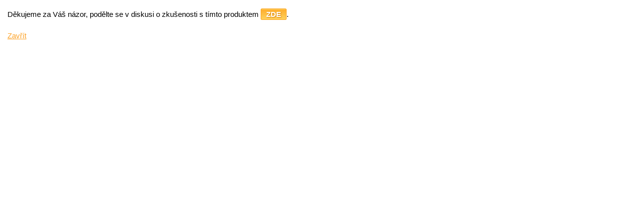

--- FILE ---
content_type: text/html; charset=utf-8
request_url: https://www.zlatakoruna.info/zk/notvote/product?nid=354
body_size: 3291
content:
<!DOCTYPE html PUBLIC "-//W3C//DTD XHTML 1.0 Strict//EN" "http://www.w3.org/TR/xhtml1/DTD/xhtml1-strict.dtd">
<html xmlns="http://www.w3.org/1999/xhtml" xml:lang="cs" lang="cs" dir="ltr">
<head>
<meta http-equiv="Content-Type" content="text/html; charset=utf-8" />
<meta http-equiv="Content-Type" content="text/html; charset=utf-8" />
<link rel="shortcut icon" href="/sites/default/files/zlatakoruna_favicon.ico" type="image/x-icon" />
<meta name="keywords" content="Soutěž Zlatá Koruna,srovnávač finančních produktů" />
<meta name="author" content="Zlatá Koruna" />
<meta name="description" content="Od roku 2003 soustřeďujeme nabídku finančních produktů od poskytovatelů finančních služeb v ČR a pomocí srovnávače pomáháme zvolit nejlepší finanční produkt." />
<meta name="robots" content="index, follow" />
<title>Váš hlas byl změněn.</title>
<link type="text/css" rel="stylesheet" media="all" href="/sites/default/files/css/css_52cb5505d074b9d4c44018925aee5f7f.css" />
<!--[if IE]>
<link type="text/css" rel="stylesheet" media="all" href="/sites/all/themes/zlatakoruna/css/ie.css?e" />
<![endif]-->
<!--[if lte IE 6]>
<link type="text/css" rel="stylesheet" media="all" href="/sites/all/themes/zlatakoruna/css/ie6.css?e" />
<![endif]-->
<!--[if lte IE 7]>
<link type="text/css" rel="stylesheet" media="all" href="/sites/all/themes/zlatakoruna/css/ie7.css?e" />
<![endif]-->
<script type="text/javascript" src="/sites/all/modules/jquery_update/replace/jquery.min.js?e"></script>
<script type="text/javascript" src="/misc/drupal.js?e"></script>
<script type="text/javascript" src="/sites/default/files/languages/cs_68261e091af2c2d79f28bbdf66cc8e30.js?e"></script>
<script type="text/javascript" src="/sites/all/modules/ad_flash/scripts/AC_RunActiveContent.js?e"></script>
<script type="text/javascript" src="/sites/all/modules/fivestar/js/fivestar.js?e"></script>
<script type="text/javascript" src="/sites/all/modules/google_analytics/googleanalytics.js?e"></script>
<script type="text/javascript" src="/sites/all/modules/lightbox2/js/lightbox.js?e"></script>
<script type="text/javascript" src="/sites/all/libraries/superfish/jquery.hoverIntent.minified.js?e"></script>
<script type="text/javascript" src="/sites/all/libraries/superfish/jquery.bgiframe.min.js?e"></script>
<script type="text/javascript" src="/sites/all/libraries/superfish/superfish.js?e"></script>
<script type="text/javascript" src="/sites/all/libraries/superfish/supersubs.js?e"></script>
<script type="text/javascript" src="/sites/all/libraries/superfish/supposition.js?e"></script>
<script type="text/javascript" src="/sites/all/libraries/superfish/sftouchscreen.js?e"></script>
<script type="text/javascript" src="/sites/all/modules/views_slideshow/js/jquery.cycle.all.min.js?e"></script>
<script type="text/javascript" src="/sites/all/modules/views_slideshow/contrib/views_slideshow_jcarouselthumbs/jcarousel/lib/jquery.jcarousel.js?e"></script>
<script type="text/javascript" src="/sites/all/modules/views_slideshow/contrib/views_slideshow_jcarouselthumbs/views_slideshow.js?e"></script>
<script type="text/javascript" src="/sites/all/modules/views_slideshow/contrib/views_slideshow_singleframe/views_slideshow.js?e"></script>
<script type="text/javascript" src="/sites/all/libraries/jquery.ui/ui/minified/ui.core.min.js?e"></script>
<script type="text/javascript" src="/sites/all/libraries/jquery.ui/ui/minified/ui.dialog.min.js?e"></script>
<script type="text/javascript" src="/sites/all/libraries/jquery.ui/ui/minified/ui.draggable.min.js?e"></script>
<script type="text/javascript" src="/sites/all/modules/modalframe/js/parent.js?e"></script>
<script type="text/javascript" src="/sites/all/modules/modalframe/js/child.js?e"></script>
<script type="text/javascript" src="/sites/all/modules/views/js/base.js?e"></script>
<script type="text/javascript" src="/sites/all/modules/views/js/dependent.js?e"></script>
<script type="text/javascript" src="/sites/all/themes/zlatakoruna/js/views.ticker.fade.js?e"></script>
<script type="text/javascript" src="/sites/all/themes/zlatakoruna/js/script.js?e"></script>
<script type="text/javascript" src="/sites/all/themes/zlatakoruna/js/css_browser_selector.js?e"></script>
<script type="text/javascript">
<!--//--><![CDATA[//><!--
jQuery.extend(Drupal.settings, { "basePath": "/", "fivestar": { "titleUser": "Váš hlas: ", "titleAverage": "Průměr: ", "feedbackSavingVote": "Hlas se ukládá...", "feedbackVoteSaved": "Vaše hodnocení je uloženo.", "feedbackDeletingVote": "Deleting your vote...", "feedbackVoteDeleted": "Your vote has been deleted." }, "googleanalytics": { "trackOutgoing": 1, "trackMailto": 1, "trackDownload": 1, "trackDownloadExtensions": "7z|aac|arc|arj|asf|asx|avi|bin|csv|doc|exe|flv|gif|gz|gzip|hqx|jar|jpe?g|js|mp(2|3|4|e?g)|mov(ie)?|msi|msp|pdf|phps|png|ppt|qtm?|ra(m|r)?|sea|sit|tar|tgz|torrent|txt|wav|wma|wmv|wpd|xls|xml|z|zip|php" }, "lightbox2": { "rtl": "0", "file_path": "/(\\w\\w/)sites/default/files", "default_image": "/sites/all/modules/lightbox2/images/brokenimage.jpg", "border_size": 10, "font_color": "000", "box_color": "fff", "top_position": "", "overlay_opacity": "0.8", "overlay_color": "000", "disable_close_click": true, "resize_sequence": 0, "resize_speed": 400, "fade_in_speed": 400, "slide_down_speed": 600, "use_alt_layout": false, "disable_resize": false, "disable_zoom": false, "force_show_nav": false, "show_caption": true, "loop_items": false, "node_link_text": "View Image Details", "node_link_target": false, "image_count": "Image !current of !total", "video_count": "Video !current of !total", "page_count": "Page !current of !total", "lite_press_x_close": "press \x3ca href=\"#\" onclick=\"hideLightbox(); return FALSE;\"\x3e\x3ckbd\x3ex\x3c/kbd\x3e\x3c/a\x3e to close", "download_link_text": "", "enable_login": false, "enable_contact": false, "keys_close": "c x 27", "keys_previous": "p 37", "keys_next": "n 39", "keys_zoom": "z", "keys_play_pause": "32", "display_image_size": "original", "image_node_sizes": "()", "trigger_lightbox_classes": "", "trigger_lightbox_group_classes": "", "trigger_slideshow_classes": "", "trigger_lightframe_classes": "", "trigger_lightframe_group_classes": "", "custom_class_handler": 0, "custom_trigger_classes": "", "disable_for_gallery_lists": true, "disable_for_acidfree_gallery_lists": true, "enable_acidfree_videos": true, "slideshow_interval": 5000, "slideshow_automatic_start": true, "slideshow_automatic_exit": true, "show_play_pause": true, "pause_on_next_click": false, "pause_on_previous_click": true, "loop_slides": false, "iframe_width": 600, "iframe_height": 400, "iframe_border": 1, "enable_video": false } });
//--><!]]>
</script>
<script type="text/javascript">
<!--//--><![CDATA[//><!--
jQuery(function(){
jQuery('#superfish-1').supersubs({minWidth: 12, maxWidth: 27, extraWidth: 1}).superfish({
pathClass: 'active-trail',
animation: {opacity:'show',height:'show'},
speed: 'fast',
autoArrows: false,
dropShadows: false});
});
//--><!]]>
</script>
<script type="text/javascript">
<!--//--><![CDATA[//><!--
(function($) { if ($("#slogans")) { Drupal.behaviors.newsTickerFade1 = function (context) { $("#slogans").newsTickerFade(4000);}; }})(jQuery);
//--><!]]>
</script>
</head>
<body>
<div class="modalframe-page-wrapper">
  <div class="modalframe-page-container">
    <div class="modalframe-page-content">
                        <div class="clear-block"></div>
          <div id="popup-content">
            <div class="region region-content-top">
    </div> <!-- /.region -->
            <p>Děkujeme za Váš názor, podělte se v diskusi o zkušenosti s tímto produktem <a class="button-final" href="https://www.zlatakoruna.info/financni-produkty/nezivotni-pojisteni/havarijni-pojisteni-dalsi-pripojisteni/allianz-mojeauto-havarijni-allianz-pojistovna#comments">ZDE</a>.</p>                      </div>
                  <div class="clear-block"></div>
      <a class="modalframe-close" href="#">Zavřít</a>
    </div>
  </div>
</div>
<script type="text/javascript" src="/sites/all/modules/eu-cookie-compliance/js/eu_cookie_compliance.js?e"></script>
<script type="text/javascript">
<!--//--><![CDATA[//><!--
jQuery.extend(Drupal.settings, { "eu_cookie_compliance": { "popup_enabled": 1, "popup_agreed_enabled": 0, "popup_hide_agreed": 0, "popup_clicking_confirmation": 1, "popup_html_info": "\n\x3cdiv\x3e\n  \x3cdiv class =\"popup-content info\"\x3e\n    \x3cdiv id=\"popup-text\"\x3e\n      \x3cp\x3ePoužíváním webu ZlataKoruna.info souhlasíte s tím, že se k poskytování služeb, analýze návštěvnosti a cílení reklamy používají soubory cookie.\x3c/p\x3e\n    \x3c/div\x3e\n    \x3cdiv id=\"popup-buttons\"\x3e\n      \x3cbutton type=\"button\" class=\"agree-button\"\x3eRozumím\x3c/button\x3e\n    \x3cbutton type=\"button\" class=\"find-more-button\"\x3eVíce informací\x3c/button\x3e\n    \x3c/div\x3e\n  \x3c/div\x3e\n\x3c/div\x3e\n", "popup_html_agreed": "\n\x3cdiv\x3e\n  \x3cdiv class =\"popup-content agreed\"\x3e\n    \x3cdiv id=\"popup-text\"\x3e\n      \x3cp\x3eThank you for accepting cookies\n\x3c/p\x3e\x3cp\x3eYou can now hide this message or find out more about cookies.\x3c/p\x3e\n    \x3c/div\x3e\n    \x3cdiv id=\"popup-buttons\"\x3e\n      \x3cbutton type=\"button\" class=\"hide-popup-button\"\x3eHide \x3c/button\x3e\n    \x3cbutton type=\"button\" class=\"find-more-button\" \x3eVíce informací\x3c/button\x3e\n    \x3c/div\x3e\n  \x3c/div\x3e\n\x3c/div\x3e\n", "popup_height": "auto", "popup_width": "100%", "popup_delay": 1000, "popup_link": "http://www.zlatakoruna.info/o-nas", "popup_position": null, "popup_language": "cs" } });
//--><!]]>
</script>
<script type="text/javascript">
<!--//--><![CDATA[//><!--
var _gaq = _gaq || [];_gaq.push(["_setAccount", "UA-113575-3"]);_gaq.push(["_trackPageview"]);(function() {var ga = document.createElement("script");ga.type = "text/javascript";ga.async = true;ga.src = ("https:" == document.location.protocol ? "https://ssl" : "http://www") + ".google-analytics.com/ga.js";var s = document.getElementsByTagName("script")[0];s.parentNode.insertBefore(ga, s);})();
//--><!]]>
</script>
</body>
</html>



--- FILE ---
content_type: text/css
request_url: https://www.zlatakoruna.info/sites/default/files/css/css_52cb5505d074b9d4c44018925aee5f7f.css
body_size: 24842
content:

.node-unpublished{background-color:#fff4f4;}.preview .node{background-color:#ffffea;}#node-admin-filter ul{list-style-type:none;padding:0;margin:0;width:100%;}#node-admin-buttons{float:left;margin-left:0.5em;clear:right;}td.revision-current{background:#ffc;}.node-form .form-text{display:block;width:95%;}.node-form .container-inline .form-text{display:inline;width:auto;}.node-form .standard{clear:both;}.node-form textarea{display:block;width:95%;}.node-form .attachments fieldset{float:none;display:block;}.terms-inline{display:inline;}

.poll .bar{height:1em;margin:1px 0;background-color:#ddd;}.poll .bar .foreground{background-color:#000;height:1em;float:left;}.poll .links{text-align:center;}.poll .percent{text-align:right;}.poll .total{text-align:center;}.poll .vote-form{text-align:center;}.poll .vote-form .choices{text-align:left;margin:0 auto;display:table;}.poll .vote-form .choices .title{font-weight:bold;}.node-form #edit-poll-more{margin:0;}td.poll-chtext{width:80%;}td.poll-chvotes .form-text{width:85%;}


fieldset{margin-bottom:1em;padding:.5em;}form{margin:0;padding:0;}hr{height:1px;border:1px solid gray;}img{border:0;}table{border-collapse:collapse;}th{text-align:left;padding-right:1em;border-bottom:3px solid #ccc;}.clear-block:after{content:".";display:block;height:0;clear:both;visibility:hidden;}.clear-block{display:inline-block;}/*_\*/
* html .clear-block{height:1%;}.clear-block{display:block;}/* End hide from IE-mac */



body.drag{cursor:move;}th.active img{display:inline;}tr.even,tr.odd{background-color:#eee;border-bottom:1px solid #ccc;padding:0.1em 0.6em;}tr.drag{background-color:#fffff0;}tr.drag-previous{background-color:#ffd;}td.active{background-color:#ddd;}td.checkbox,th.checkbox{text-align:center;}tbody{border-top:1px solid #ccc;}tbody th{border-bottom:1px solid #ccc;}thead th{text-align:left;padding-right:1em;border-bottom:3px solid #ccc;}.breadcrumb{padding-bottom:.5em}div.indentation{width:20px;height:1.7em;margin:-0.4em 0.2em -0.4em -0.4em;padding:0.42em 0 0.42em 0.6em;float:left;}div.tree-child{background:url(/misc/tree.png) no-repeat 11px center;}div.tree-child-last{background:url(/misc/tree-bottom.png) no-repeat 11px center;}div.tree-child-horizontal{background:url(/misc/tree.png) no-repeat -11px center;}.error{color:#e55;}div.error{border:1px solid #d77;}div.error,tr.error{background:#fcc;color:#200;padding:2px;}.warning{color:#e09010;}div.warning{border:1px solid #f0c020;}div.warning,tr.warning{background:#ffd;color:#220;padding:2px;}.ok{color:#008000;}div.ok{border:1px solid #00aa00;}div.ok,tr.ok{background:#dfd;color:#020;padding:2px;}.item-list .icon{color:#555;float:right;padding-left:0.25em;clear:right;}.item-list .title{font-weight:bold;}.item-list ul{margin:0 0 0.75em 0;padding:0;}.item-list ul li{margin:0 0 0.25em 1.5em;padding:0;list-style:disc;}ol.task-list li.active{font-weight:bold;}.form-item{margin-top:1em;margin-bottom:1em;}tr.odd .form-item,tr.even .form-item{margin-top:0;margin-bottom:0;white-space:nowrap;}tr.merge-down,tr.merge-down td,tr.merge-down th{border-bottom-width:0 !important;}tr.merge-up,tr.merge-up td,tr.merge-up th{border-top-width:0 !important;}.form-item input.error,.form-item textarea.error,.form-item select.error{border:2px solid red;}.form-item .description{font-size:0.85em;}.form-item label{display:block;font-weight:bold;}.form-item label.option{display:inline;font-weight:normal;}.form-checkboxes,.form-radios{margin:1em 0;}.form-checkboxes .form-item,.form-radios .form-item{margin-top:0.4em;margin-bottom:0.4em;}.marker,.form-required{color:#f00;}.more-link{text-align:right;}.more-help-link{font-size:0.85em;text-align:right;}.nowrap{white-space:nowrap;}.item-list .pager{clear:both;text-align:center;}.item-list .pager li{background-image:none;display:inline;list-style-type:none;padding:0.5em;}.pager-current{font-weight:bold;}.tips{margin-top:0;margin-bottom:0;padding-top:0;padding-bottom:0;font-size:0.9em;}dl.multiselect dd.b,dl.multiselect dd.b .form-item,dl.multiselect dd.b select{font-family:inherit;font-size:inherit;width:14em;}dl.multiselect dd.a,dl.multiselect dd.a .form-item{width:10em;}dl.multiselect dt,dl.multiselect dd{float:left;line-height:1.75em;padding:0;margin:0 1em 0 0;}dl.multiselect .form-item{height:1.75em;margin:0;}.container-inline div,.container-inline label{display:inline;}ul.primary{border-collapse:collapse;padding:0 0 0 1em;white-space:nowrap;list-style:none;margin:5px;height:auto;line-height:normal;border-bottom:1px solid #bbb;}ul.primary li{display:inline;}ul.primary li a{background-color:#ddd;border-color:#bbb;border-width:1px;border-style:solid solid none solid;height:auto;margin-right:0.5em;padding:0 1em;text-decoration:none;}ul.primary li.active a{background-color:#fff;border:1px solid #bbb;border-bottom:#fff 1px solid;}ul.primary li a:hover{background-color:#eee;border-color:#ccc;border-bottom-color:#eee;}ul.secondary{border-bottom:1px solid #bbb;padding:0.5em 1em;margin:5px;}ul.secondary li{display:inline;padding:0 1em;border-right:1px solid #ccc;}ul.secondary a{padding:0;text-decoration:none;}ul.secondary a.active{border-bottom:4px solid #999;}#autocomplete{position:absolute;border:1px solid;overflow:hidden;z-index:100;}#autocomplete ul{margin:0;padding:0;list-style:none;}#autocomplete li{background:#fff;color:#000;white-space:pre;cursor:default;}#autocomplete li.selected{background:#0072b9;color:#fff;}html.js input.form-autocomplete{background-image:url(/misc/throbber.gif);background-repeat:no-repeat;background-position:100% 2px;}html.js input.throbbing{background-position:100% -18px;}html.js fieldset.collapsed{border-bottom-width:0;border-left-width:0;border-right-width:0;margin-bottom:0;height:1em;}html.js fieldset.collapsed *{display:none;}html.js fieldset.collapsed legend{display:block;}html.js fieldset.collapsible legend a{padding-left:15px;background:url(/misc/menu-expanded.png) 5px 75% no-repeat;}html.js fieldset.collapsed legend a{background-image:url(/misc/menu-collapsed.png);background-position:5px 50%;}* html.js fieldset.collapsed legend,* html.js fieldset.collapsed legend *,* html.js fieldset.collapsed table *{display:inline;}html.js fieldset.collapsible{position:relative;}html.js fieldset.collapsible legend a{display:block;}html.js fieldset.collapsible .fieldset-wrapper{overflow:auto;}.resizable-textarea{width:95%;}.resizable-textarea .grippie{height:9px;overflow:hidden;background:#eee url(/misc/grippie.png) no-repeat center 2px;border:1px solid #ddd;border-top-width:0;cursor:s-resize;}html.js .resizable-textarea textarea{margin-bottom:0;width:100%;display:block;}.draggable a.tabledrag-handle{cursor:move;float:left;height:1.7em;margin:-0.4em 0 -0.4em -0.5em;padding:0.42em 1.5em 0.42em 0.5em;text-decoration:none;}a.tabledrag-handle:hover{text-decoration:none;}a.tabledrag-handle .handle{margin-top:4px;height:13px;width:13px;background:url(/misc/draggable.png) no-repeat 0 0;}a.tabledrag-handle-hover .handle{background-position:0 -20px;}.joined + .grippie{height:5px;background-position:center 1px;margin-bottom:-2px;}.teaser-checkbox{padding-top:1px;}div.teaser-button-wrapper{float:right;padding-right:5%;margin:0;}.teaser-checkbox div.form-item{float:right;margin:0 5% 0 0;padding:0;}textarea.teaser{display:none;}html.js .no-js{display:none;}.progress{font-weight:bold;}.progress .bar{background:#fff url(/misc/progress.gif);border:1px solid #00375a;height:1.5em;margin:0 0.2em;}.progress .filled{background:#0072b9;height:1em;border-bottom:0.5em solid #004a73;width:0%;}.progress .percentage{float:right;}.progress-disabled{float:left;}.ahah-progress{float:left;}.ahah-progress .throbber{width:15px;height:15px;margin:2px;background:transparent url(/misc/throbber.gif) no-repeat 0px -18px;float:left;}tr .ahah-progress .throbber{margin:0 2px;}.ahah-progress-bar{width:16em;}#first-time strong{display:block;padding:1.5em 0 .5em;}tr.selected td{background:#ffc;}table.sticky-header{margin-top:0;background:#fff;}#clean-url.install{display:none;}html.js .js-hide{display:none;}#system-modules div.incompatible{font-weight:bold;}#system-themes-form div.incompatible{font-weight:bold;}span.password-strength{visibility:hidden;}input.password-field{margin-right:10px;}div.password-description{padding:0 2px;margin:4px 0 0 0;font-size:0.85em;max-width:500px;}div.password-description ul{margin-bottom:0;}.password-parent{margin:0 0 0 0;}input.password-confirm{margin-right:10px;}.confirm-parent{margin:5px 0 0 0;}span.password-confirm{visibility:hidden;}span.password-confirm span{font-weight:normal;}

ul.menu{list-style:none;border:none;text-align:left;}ul.menu li{margin:0 0 0 0.5em;}li.expanded{list-style-type:circle;list-style-image:url(/misc/menu-expanded.png);padding:0.2em 0.5em 0 0;margin:0;}li.collapsed{list-style-type:disc;list-style-image:url(/misc/menu-collapsed.png);padding:0.2em 0.5em 0 0;margin:0;}li.leaf{list-style-type:square;list-style-image:url(/misc/menu-leaf.png);padding:0.2em 0.5em 0 0;margin:0;}li a.active{color:#000;}td.menu-disabled{background:#ccc;}ul.links{margin:0;padding:0;}ul.links.inline{display:inline;}ul.links li{display:inline;list-style-type:none;padding:0 0.5em;}.block ul{margin:0;padding:0 0 0.25em 1em;}

#permissions td.module{font-weight:bold;}#permissions td.permission{padding-left:1.5em;}#access-rules .access-type,#access-rules .rule-type{margin-right:1em;float:left;}#access-rules .access-type .form-item,#access-rules .rule-type .form-item{margin-top:0;}#access-rules .mask{clear:both;}#user-login-form{text-align:center;}#user-admin-filter ul{list-style-type:none;padding:0;margin:0;width:100%;}#user-admin-buttons{float:left;margin-left:0.5em;clear:right;}#user-admin-settings fieldset .description{font-size:0.85em;padding-bottom:.5em;}.profile{clear:both;margin:1em 0;}.profile .picture{float:right;margin:0 1em 1em 0;}.profile h3{border-bottom:1px solid #ccc;}.profile dl{margin:0 0 1.5em 0;}.profile dt{margin:0 0 0.2em 0;font-weight:bold;}.profile dd{margin:0 0 1em 0;}



.field .field-label,.field .field-label-inline,.field .field-label-inline-first{font-weight:bold;}.field .field-label-inline,.field .field-label-inline-first{display:inline;}.field .field-label-inline{visibility:hidden;}.node-form .content-multiple-table td.content-multiple-drag{width:30px;padding-right:0;}.node-form .content-multiple-table td.content-multiple-drag a.tabledrag-handle{padding-right:.5em;}.node-form .content-add-more .form-submit{margin:0;}.node-form .number{display:inline;width:auto;}.node-form .text{width:auto;}.form-item #autocomplete .reference-autocomplete{white-space:normal;}.form-item #autocomplete .reference-autocomplete label{display:inline;font-weight:normal;}#content-field-overview-form .advanced-help-link,#content-display-overview-form .advanced-help-link{margin:4px 4px 0 0;}#content-field-overview-form .label-group,#content-display-overview-form .label-group,#content-copy-export-form .label-group{font-weight:bold;}table#content-field-overview .label-add-new-field,table#content-field-overview .label-add-existing-field,table#content-field-overview .label-add-new-group{float:left;}table#content-field-overview tr.content-add-new .tabledrag-changed{display:none;}table#content-field-overview tr.content-add-new .description{margin-bottom:0;}table#content-field-overview .content-new{font-weight:bold;padding-bottom:.5em;}.advanced-help-topic h3,.advanced-help-topic h4,.advanced-help-topic h5,.advanced-help-topic h6{margin:1em 0 .5em 0;}.advanced-help-topic dd{margin-bottom:.5em;}.advanced-help-topic span.code{background-color:#EDF1F3;font-family:"Bitstream Vera Sans Mono",Monaco,"Lucida Console",monospace;font-size:0.9em;padding:1px;}.advanced-help-topic .content-border{border:1px solid #AAA}

.ctools-locked{color:red;border:1px solid red;padding:1em;}.ctools-owns-lock{background:#FFFFDD none repeat scroll 0 0;border:1px solid #F0C020;padding:1em;}a.ctools-ajaxing,input.ctools-ajaxing,button.ctools-ajaxing,select.ctools-ajaxing{padding-right:18px !important;background:url(/sites/all/modules/ctools/images/status-active.gif) right center no-repeat;}div.ctools-ajaxing{float:left;width:18px;background:url(/sites/all/modules/ctools/images/status-active.gif) center center no-repeat;}

.container-inline-date{width:auto;clear:both;display:inline-block;vertical-align:top;margin-right:0.5em;}.container-inline-date .form-item{float:none;padding:0;margin:0;}.container-inline-date .form-item .form-item{float:left;}.container-inline-date .form-item,.container-inline-date .form-item input{width:auto;}.container-inline-date .description{clear:both;}.container-inline-date .form-item input,.container-inline-date .form-item select,.container-inline-date .form-item option{margin-right:5px;}.container-inline-date .date-spacer{margin-left:-5px;}.views-right-60 .container-inline-date div{padding:0;margin:0;}.container-inline-date .date-timezone .form-item{float:none;width:auto;clear:both;}#calendar_div,#calendar_div td,#calendar_div th{margin:0;padding:0;}#calendar_div,.calendar_control,.calendar_links,.calendar_header,.calendar{width:185px;border-collapse:separate;margin:0;}.calendar td{padding:0;}span.date-display-single{}span.date-display-start{}span.date-display-end{}span.date-display-separator{}.date-repeat-input{float:left;width:auto;margin-right:5px;}.date-repeat-input select{min-width:7em;}.date-repeat fieldset{clear:both;float:none;}.date-views-filter-wrapper{min-width:250px;}.date-views-filter input{float:left !important;margin-right:2px !important;padding:0 !important;width:12em;min-width:12em;}.date-nav{width:100%;}.date-nav div.date-prev{text-align:left;width:24%;float:left;}.date-nav div.date-next{text-align:right;width:24%;float:right;}.date-nav div.date-heading{text-align:center;width:50%;float:left;}.date-nav div.date-heading h3{margin:0;padding:0;}.date-clear{float:none;clear:both;display:block;}.date-clear-block{float:none;width:auto;clear:both;}.date-clear-block:after{content:" ";display:block;height:0;clear:both;visibility:hidden;}.date-clear-block{display:inline-block;}/*_\*/ 	 
 * html .date-clear-block{height:1%;}.date-clear-block{display:block;}/* End hide from IE-mac */

.date-container .date-format-delete{margin-top:1.8em;margin-left:1.5em;float:left;}.date-container .date-format-name{float:left;}.date-container .date-format-type{float:left;padding-left:10px;}.date-container .select-container{clear:left;float:left;}div.date-calendar-day{line-height:1;width:40px;float:left;margin:6px 10px 0 0;background:#F3F3F3;border-top:1px solid #eee;border-left:1px solid #eee;border-right:1px solid #bbb;border-bottom:1px solid #bbb;color:#999;text-align:center;font-family:Georgia,Arial,Verdana,sans;}div.date-calendar-day span{display:block;text-align:center;}div.date-calendar-day span.month{font-size:.9em;background-color:#B5BEBE;color:white;padding:2px;text-transform:uppercase;}div.date-calendar-day span.day{font-weight:bold;font-size:2em;}div.date-calendar-day span.year{font-size:.9em;padding:2px;}
#ui-datepicker-div{font-size:100%;font-family:Verdana,sans-serif;background:#eee;border-right:2px #666 solid;border-bottom:2px #666 solid;z-index:9999;}.ui-datepicker{width:17em;padding:.2em .2em 0;}.ui-datepicker .ui-datepicker-header{position:relative;padding:.2em 0;}.ui-datepicker .ui-datepicker-prev,.ui-datepicker .ui-datepicker-next{position:absolute;top:2px;width:1.8em;height:1.8em;}.ui-datepicker .ui-datepicker-prev-hover,.ui-datepicker .ui-datepicker-next-hover{top:1px;}.ui-datepicker .ui-datepicker-prev{left:2px;}.ui-datepicker .ui-datepicker-next{right:2px;}.ui-datepicker .ui-datepicker-prev-hover{left:1px;}.ui-datepicker .ui-datepicker-next-hover{right:1px;}.ui-datepicker .ui-datepicker-prev span,.ui-datepicker .ui-datepicker-next span{display:block;position:absolute;left:50%;margin-left:-8px;top:50%;margin-top:-8px;}.ui-datepicker .ui-datepicker-title{margin:0 2.3em;line-height:1.8em;text-align:center;}.ui-datepicker .ui-datepicker-title select{float:left;font-size:1em;margin:1px 0;}.ui-datepicker select.ui-datepicker-month-year{width:100%;}.ui-datepicker select.ui-datepicker-month,.ui-datepicker select.ui-datepicker-year{width:49%;}.ui-datepicker .ui-datepicker-title select.ui-datepicker-year{float:right;}.ui-datepicker table{width:100%;font-size:.9em;border-collapse:collapse;margin:0 0 .4em;}.ui-datepicker th{padding:.7em .3em;text-align:center;font-weight:bold;border:0;}.ui-datepicker td{border:0;padding:1px;}.ui-datepicker td span,.ui-datepicker td a{display:block;padding:.2em;text-align:right;text-decoration:none;}.ui-datepicker .ui-datepicker-buttonpane{background-image:none;margin:.7em 0 0 0;padding:0 .2em;border-left:0;border-right:0;border-bottom:0;}.ui-datepicker .ui-datepicker-buttonpane button{float:right;margin:.5em .2em .4em;cursor:pointer;padding:.2em .6em .3em .6em;width:auto;overflow:visible;}.ui-datepicker .ui-datepicker-buttonpane button.ui-datepicker-current{float:left;}.ui-datepicker.ui-datepicker-multi{width:auto;}.ui-datepicker-multi .ui-datepicker-group{float:left;}.ui-datepicker-multi .ui-datepicker-group table{width:95%;margin:0 auto .4em;}.ui-datepicker-multi-2 .ui-datepicker-group{width:50%;}.ui-datepicker-multi-3 .ui-datepicker-group{width:33.3%;}.ui-datepicker-multi-4 .ui-datepicker-group{width:25%;}.ui-datepicker-multi .ui-datepicker-group-last .ui-datepicker-header{border-left-width:0;}.ui-datepicker-multi .ui-datepicker-group-middle .ui-datepicker-header{border-left-width:0;}.ui-datepicker-multi .ui-datepicker-buttonpane{clear:left;}.ui-datepicker-row-break{clear:both;width:100%;}.ui-datepicker-rtl{direction:rtl;}.ui-datepicker-rtl .ui-datepicker-prev{right:2px;left:auto;}.ui-datepicker-rtl .ui-datepicker-next{left:2px;right:auto;}.ui-datepicker-rtl .ui-datepicker-prev:hover{right:1px;left:auto;}.ui-datepicker-rtl .ui-datepicker-next:hover{left:1px;right:auto;}.ui-datepicker-rtl .ui-datepicker-buttonpane{clear:right;}.ui-datepicker-rtl .ui-datepicker-buttonpane button{float:left;}.ui-datepicker-rtl .ui-datepicker-buttonpane button.ui-datepicker-current{float:right;}.ui-datepicker-rtl .ui-datepicker-group{float:right;}.ui-datepicker-rtl .ui-datepicker-group-last .ui-datepicker-header{border-right-width:0;border-left-width:1px;}.ui-datepicker-rtl .ui-datepicker-group-middle .ui-datepicker-header{border-right-width:0;border-left-width:1px;}

.timeEntry_control{vertical-align:middle;margin-left:2px;}* html .timeEntry_control{margin-top:-4px;}
#sliding-popup{display:block;margin:0;padding:0px;right:0;text-align:center;width:100%;z-index:99999;}.sliding-popup-bottom{background:url(/sites/all/modules/eu-cookie-compliance/images/gradient.png) center center scroll repeat-y transparent;position:fixed;}.sliding-popup-top{background-color:#000;position:relative;}#sliding-popup .popup-content{background-color:transparent;border:0 none;display:inline-block;margin:0 auto;padding:0;width:1076px;}#sliding-popup .popup-content #popup-buttons{float:right;margin:10px 30px 10px 0;}#sliding-popup .popup-content #popup-buttons button{cursor:pointer;display:inline;margin-right:5px;vertical-align:middle;overflow:visible;width:auto;-moz-box-shadow:inset 0px 1px 0px 0px #ffffff;-webkit-box-shadow:inset 0px 1px 0px 0px #ffffff;box-shadow:inset 0px 1px 0px 0px #ffffff;background:-webkit-gradient( linear,left top,left bottom,color-stop(0.05,#ededed),color-stop(1,#dfdfdf) );background:-moz-linear-gradient( center top,#ededed 5%,#dfdfdf 100% );filter:progid:DXImageTransform.Microsoft.gradient(startColorstr='#ededed',endColorstr='#dfdfdf');background-color:#ededed;-moz-border-radius:6px;-webkit-border-radius:6px;border-radius:6px;border:1px solid #dcdcdc;display:inline-block;color:#000;font-family:arial;font-weight:bold;padding:4px 8px;text-decoration:none;text-shadow:1px 1px 0px #ffffff;}#sliding-popup .popup-content #popup-buttons button:hover{background:-webkit-gradient( linear,left top,left bottom,color-stop(0.05,#dfdfdf),color-stop(1,#ededed) );background:-moz-linear-gradient( center top,#dfdfdf 5%,#ededed 100% );filter:progid:DXImageTransform.Microsoft.gradient(startColorstr='#dfdfdf',endColorstr='#ededed');background-color:#dfdfdf;}#sliding-popup .popup-content #popup-buttons button:active{position:relative;top:1px;}#sliding-popup .popup-content #popup-text{color:#fff;float:left;font-weight:bold;margin:5px 0 5px 50px;text-align:left;width:600px;}#sliding-popup .popup-content #popup-text h2,#sliding-popup .popup-content #popup-text p{color:#fff;display:block;font-size:16px;font-weight:bold;margin:0 0 5px 0;}#sliding-popup .popup-content #popup-text p{font-size:12px;}



.filefield-icon{margin:0 2px 0 0;}.filefield-element{margin:1em 0;white-space:normal;}.filefield-element .widget-preview{float:left;padding:0 10px 0 0;margin:0 10px 0 0;border-width:0 1px 0 0;border-style:solid;border-color:#CCC;max-width:30%;}.filefield-element .widget-edit{float:left;max-width:70%;}.filefield-element .filefield-preview{width:16em;overflow:hidden;}.filefield-element .widget-edit .form-item{margin:0 0 1em 0;}.filefield-element input.form-submit,.filefield-element input.form-file{margin:0;}.filefield-element input.progress-disabled{float:none;display:inline;}.filefield-element div.ahah-progress,.filefield-element div.throbber{display:inline;float:none;padding:1px 13px 2px 3px;}.filefield-element div.ahah-progress-bar{display:none;margin-top:4px;width:28em;padding:0;}.filefield-element div.ahah-progress-bar div.bar{margin:0;}

form.fivestar-widget{clear:both;display:block;}form.fivestar-widget select,form.fivestar-widget input{margin:0;}.fivestar-combo-stars .fivestar-static-form-item{float:left;margin-right:40px;}.fivestar-combo-stars .fivestar-form-item{float:left;}.fivestar-static-form-item .form-item,.fivestar-form-item .form-item{margin:0;}div.fivestar-widget-static{display:block;}div.fivestar-widget-static br{clear:left;}div.fivestar-widget-static .star{float:left;width:17px;height:15px;overflow:hidden;text-indent:-999em;background:url(/sites/all/modules/fivestar/widgets/default/star.gif) no-repeat 0 0;}div.fivestar-widget-static .star span.on{display:block;width:100%;height:100%;background:url(/sites/all/modules/fivestar/widgets/default/star.gif) no-repeat 0 -32px;}div.fivestar-widget-static .star span.off{display:block;width:100%;height:100%;background:url(/sites/all/modules/fivestar/widgets/default/star.gif) no-repeat 0 0;}div.fivestar-widget{display:block;}div.fivestar-widget .cancel,div.fivestar-widget .star{float:left;width:17px;height:15px;overflow:hidden;text-indent:-999em;}div.fivestar-widget .cancel,div.fivestar-widget .cancel a{background:url(/sites/all/modules/fivestar/widgets/default/delete.gif) no-repeat 0 -16px;text-decoration:none;}div.fivestar-widget .star,div.fivestar-widget .star a{background:url(/sites/all/modules/fivestar/widgets/default/star.gif) no-repeat 0 0;text-decoration:none;}div.fivestar-widget .cancel a,div.fivestar-widget .star a{display:block;width:100%;height:100%;background-position:0 0;cursor:pointer;}div.fivestar-widget div.on a{background-position:0 -16px;}div.fivestar-widget div.hover a,div.rating div a:hover{background-position:0 -32px;}form.fivestar-widget div.description{margin-bottom:0;}

div.fivestar-widget-static .star{width:16px;height:14px;background:url(/sites/default/files/fivestar/outline/star.png) no-repeat 0 0px;}div.fivestar-widget-static .star span.on{background:url(/sites/default/files/fivestar/outline/star.png) no-repeat 0 -28px;}div.fivestar-widget-static .star span.off{background:url(/sites/default/files/fivestar/outline/star.png) no-repeat 0 0px;}div.fivestar-widget .cancel,div.fivestar-widget .star{width:16px;height:14px;}div.fivestar-widget .cancel,div.fivestar-widget .cancel a{background:url(/sites/default/files/fivestar/outline/cancel.png) no-repeat 0 0;}div.fivestar-widget .star,div.fivestar-widget .star a{background:url(/sites/default/files/fivestar/outline/star.png) no-repeat 0 0px;}div.fivestar-widget div.on a{background-position:0 -14px;}div.fivestar-widget div.hover a,div.rating div a:hover{background-position:0 -28px;}
#lightbox{position:absolute;top:40px;left:0;width:100%;z-index:100;text-align:center;line-height:0;}#lightbox a img{border:none;}#outerImageContainer{position:relative;background-color:#fff;width:250px;height:250px;margin:0 auto;min-width:240px;overflow:hidden;}#imageContainer,#frameContainer,#modalContainer{padding:10px;}#modalContainer{line-height:1em;overflow:auto;}#loading{height:25%;width:100%;text-align:center;line-height:0;position:absolute;top:40%;left:45%;*left:0%;}#hoverNav{position:absolute;top:0;left:0;height:100%;width:100%;z-index:10;}#imageContainer>#hoverNav{left:0;}#frameHoverNav{z-index:10;margin-left:auto;margin-right:auto;width:20%;position:absolute;bottom:0px;height:45px;}#imageData>#frameHoverNav{left:0;}#hoverNav a,#frameHoverNav a{outline:none;}#prevLink,#nextLink{width:49%;height:100%;background:transparent url(/sites/all/modules/lightbox2/images/blank.gif) no-repeat;display:block;}#prevLink,#framePrevLink{left:0;float:left;}#nextLink,#frameNextLink{right:0;float:right;}#prevLink:hover,#prevLink:visited:hover,#prevLink.force_show_nav,#framePrevLink{background:url(/sites/all/modules/lightbox2/images/prev.gif) left 15% no-repeat;}#nextLink:hover,#nextLink:visited:hover,#nextLink.force_show_nav,#frameNextLink{background:url(/sites/all/modules/lightbox2/images/next.gif) right 15% no-repeat;}#prevLink:hover.force_show_nav,#prevLink:visited:hover.force_show_nav,#framePrevLink:hover,#framePrevLink:visited:hover{background:url(/sites/all/modules/lightbox2/images/prev_hover.gif) left 15% no-repeat;}#nextLink:hover.force_show_nav,#nextLink:visited:hover.force_show_nav,#frameNextLink:hover,#frameNextLink:visited:hover{background:url(/sites/all/modules/lightbox2/images/next_hover.gif) right 15% no-repeat;}#framePrevLink,#frameNextLink{width:45px;height:45px;display:block;position:absolute;bottom:0px;}#imageDataContainer{font:10px Verdana,Helvetica,sans-serif;background-color:#fff;margin:0 auto;line-height:1.4em;min-width:240px;}#imageData{padding:0 10px;}#imageData #imageDetails{width:70%;float:left;text-align:left;}#imageData #caption{font-weight:bold;}#imageData #numberDisplay{display:block;clear:left;padding-bottom:1.0em;}#imageData #lightbox2-node-link-text{display:block;padding-bottom:1.0em;}#imageData #bottomNav{height:66px;}.lightbox2-alt-layout #imageData #bottomNav,.lightbox2-alt-layout-data #bottomNav{margin-bottom:60px;}#lightbox2-overlay{position:absolute;top:0;left:0;z-index:90;width:100%;height:500px;background-color:#000;}#overlay_default{opacity:0.6;}#overlay_macff2{background:transparent url(/sites/all/modules/lightbox2/images/overlay.png) repeat;}.clearfix:after{content:".";display:block;height:0;clear:both;visibility:hidden;}* html>body .clearfix{display:inline;width:100%;}* html .clearfix{/*_\*/
  height:1%;/* End hide from IE-mac */}#bottomNavClose{display:block;background:url(/sites/all/modules/lightbox2/images/close.gif) left no-repeat;margin-top:33px;float:right;padding-top:0.7em;height:26px;width:26px;}#bottomNavClose:hover{background-position:right;}#loadingLink{display:block;background:url(/sites/all/modules/lightbox2/images/loading.gif) no-repeat;width:32px;height:32px;}#bottomNavZoom{display:none;background:url(/sites/all/modules/lightbox2/images/expand.gif) no-repeat;width:34px;height:34px;position:relative;left:30px;float:right;}#bottomNavZoomOut{display:none;background:url(/sites/all/modules/lightbox2/images/contract.gif) no-repeat;width:34px;height:34px;position:relative;left:30px;float:right;}#lightshowPlay{margin-top:42px;float:right;margin-right:5px;margin-bottom:1px;height:20px;width:20px;background:url(/sites/all/modules/lightbox2/images/play.png) no-repeat;}#lightshowPause{margin-top:42px;float:right;margin-right:5px;margin-bottom:1px;height:20px;width:20px;background:url(/sites/all/modules/lightbox2/images/pause.png) no-repeat;}.lightbox2-alt-layout-data #bottomNavClose,.lightbox2-alt-layout #bottomNavClose{margin-top:93px;}.lightbox2-alt-layout-data #bottomNavZoom,.lightbox2-alt-layout-data #bottomNavZoomOut,.lightbox2-alt-layout #bottomNavZoom,.lightbox2-alt-layout #bottomNavZoomOut{margin-top:93px;}.lightbox2-alt-layout-data #lightshowPlay,.lightbox2-alt-layout-data #lightshowPause,.lightbox2-alt-layout #lightshowPlay,.lightbox2-alt-layout #lightshowPause{margin-top:102px;}.lightbox_hide_image{display:none;}#lightboxImage{-ms-interpolation-mode:bicubic;}

div.toboggan-container{text-align:center;}div.toboggan-login-link-container{text-align:left;}div.toboggan-login-link-container a{text-decoration:none;}div.toboggan-block-message{text-align:left;}div.user-login-block{text-align:left;}div.user-login-block a{text-align:left;}

.simplenews-subscription-filter .form-item{clear:both;line-height:1.75em;margin:0pt 1em 0pt 0pt;}.simplenews-subscription-filter .form-item label{float:left;width:12em;}.simplenews-subscription-filter .spacer{margin-left:12em;}.simplenews-subscription-filter .form-select,.simplenews-subscription-filter .form-text{width:14em;}.block-simplenews .issues-link,.block-simplenews .issues-list{margin-top:1em;}.block-simplenews .issues-list .newsletter-created{display:none;}
.sf-menu,.sf-menu *{list-style:none;margin:0;padding:0;}.sf-menu{line-height:1.0;z-index:497;}.sf-menu ul{left:0;position:absolute;top:-99999em;width:12em;}.sf-menu ul li{width:100%;}.sf-menu li{float:left;position:relative;z-index:498;}.sf-menu a{display:block;position:relative;}.sf-menu li:hover,.sf-menu li.sfHover,.sf-menu li:hover ul,.sf-menu li.sfHover ul{z-index:499;}.sf-menu li:hover > ul,.sf-menu li.sfHover > ul{left:0;top:2.5em;}.sf-menu li li:hover > ul,.sf-menu li li.sfHover > ul{left:12em;top:0;}.sf-menu a.sf-with-ul{min-width:1px;}.sf-sub-indicator{background:url(/sites/all/libraries/superfish/images/arrows-ffffff.png) no-repeat -10px -100px;display:block;height:10px;overflow:hidden;position:absolute;right:0.75em;text-indent:-999em;top:1.05em;width:10px;}a > .sf-sub-indicator{top:0.8em;background-position:0 -100px;}a:focus > .sf-sub-indicator,a:hover > .sf-sub-indicator,a:active > .sf-sub-indicator,li:hover > a > .sf-sub-indicator,li.sfHover > a > .sf-sub-indicator{background-position:-10px -100px;}.sf-menu ul .sf-sub-indicator{background-position:-10px 0;}.sf-menu ul a > .sf-sub-indicator{background-position:0 0;}.sf-menu ul a:focus > .sf-sub-indicator,.sf-menu ul a:hover > .sf-sub-indicator,.sf-menu ul a:active > .sf-sub-indicator,.sf-menu ul li:hover > a > .sf-sub-indicator,.sf-menu ul li.sfHover > a > .sf-sub-indicator{background-position:-10px 0;}.sf-menu.sf-horizontal.sf-shadow ul,.sf-menu.sf-vertical.sf-shadow ul,.sf-menu.sf-navbar.sf-shadow ul ul{background:url(/sites/all/libraries/superfish/images/shadow.png) no-repeat right bottom;padding:0 8px 9px 0 !important;-webkit-border-top-right-radius:8px;-webkit-border-bottom-left-radius:8px;-moz-border-radius-topright:8px;-moz-border-radius-bottomleft:8px;border-top-right-radius:8px;border-bottom-left-radius:8px;}.sf-shadow ul.sf-shadow-off{background:transparent;}.sf-menu.rtl,.sf-menu.rtl li{float:right;}.sf-menu.rtl li:hover > ul,.sf-menu.rtl li.sfHover > ul{left:auto;right:0;}.sf-menu.rtl li li:hover > ul,.sf-menu.rtl li li.sfHover > ul{left:auto;right:12em;}.sf-menu.rtl ul{left:auto;right:0;}.sf-menu.rtl .sf-sub-indicator{left:0.75em;right:auto;background:url(/sites/all/libraries/superfish/images/arrows-ffffff-rtl.png) no-repeat -10px -100px;}.sf-menu.rtl a > .sf-sub-indicator{top:0.8em;background-position:-10px -100px;}.sf-menu.rtl a:focus > .sf-sub-indicator,.sf-menu.rtl a:hover > .sf-sub-indicator,.sf-menu.rtl a:active > .sf-sub-indicator,.sf-menu.rtl li:hover > a > .sf-sub-indicator,.sf-menu.rtl li.sfHover > a > .sf-sub-indicator{background-position:0 -100px;}.sf-menu.rtl ul .sf-sub-indicator{background-position:0 0;}.sf-menu.rtl ul a > .sf-sub-indicator{background-position:-10px 0;}.sf-menu.rtl ul a:focus > .sf-sub-indicator,.sf-menu.rtl ul a:hover > .sf-sub-indicator,.sf-menu.rtl ul a:active > .sf-sub-indicator,.sf-menu.rtl ul li:hover > a > .sf-sub-indicator,.sf-menu.rtl ul li.sfHover > a > .sf-sub-indicator{background-position:0 0;}.sf-menu.rtl.sf-horizontal.sf-shadow ul,.sf-menu.rtl.sf-vertical.sf-shadow ul,.sf-menu.rtl.sf-navbar.sf-shadow ul ul{background-position:bottom left;padding:0 0 9px 8px !important;-webkit-border-radius:8px;-webkit-border-top-right-radius:0;-webkit-border-bottom-left-radius:0;-moz-border-radius:8px;-moz-border-radius-topright:0;-moz-border-radius-bottomleft:0;border-radius:8px;border-top-right-radius:0;border-bottom-left-radius:0;}.sf-vertical.rtl li:hover > ul,.sf-vertical.rtl li.sfHover > ul{left:auto;right:12em;}.sf-vertical.rtl .sf-sub-indicator{background-position:-10px 0;}.sf-vertical.rtl a > .sf-sub-indicator{background-position:0 0;}.sf-vertical.rtl a:focus > .sf-sub-indicator,.sf-vertical.rtl a:hover > .sf-sub-indicator,.sf-vertical.rtl a:active > .sf-sub-indicator,.sf-vertical.rtl li:hover > a > .sf-sub-indicator,.sf-vertical.rtl li.sfHover > a > .sf-sub-indicator{background-position:-10px 0;}.sf-navbar.rtl li li{float:right;}.sf-navbar.rtl ul .sf-sub-indicator{background-position:0 -100px;}.sf-navbar.rtl ul a > .sf-sub-indicator{background-position:-10px -100px;}.sf-navbar.rtl ul a:focus > .sf-sub-indicator,.sf-navbar.rtl ul a:hover > .sf-sub-indicator,.sf-navbar.rtl ul a:active > .sf-sub-indicator,.sf-navbar.rtl ul li:hover > a > .sf-sub-indicator,.sf-navbar.rtl ul li.sfHover > a > .sf-sub-indicator{background-position:0 -100px;}.sf-navbar.rtl ul ul .sf-sub-indicator{background-position:0 0;}.sf-navbar.rtl ul ul a > .sf-sub-indicator{background-position:-10px 0;}.sf-navbar.rtl ul ul a:focus > .sf-sub-indicator,.sf-navbar.rtl ul ul a:hover > .sf-sub-indicator,.sf-navbar.rtl ul ul a:active > .sf-sub-indicator,.sf-navbar.rtl ul ul li:hover > a > .sf-sub-indicator,.sf-navbar.rtl ul ul li.sfHover > a > .sf-sub-indicator{background-position:0 0;}.sf-navbar.rtl li li:hover > ul,.sf-navbar.rtl li li.sfHover > ul{left:auto;right:0;}.sf-navbar.rtl li li li:hover > ul,.sf-navbar.rtl li li li.sfHover > ul{left:auto;right:12em;}.sf-navbar.rtl > li > ul{background:transparent;padding:0;-moz-border-radius-bottomright:0;-moz-border-radius-topleft:0;-webkit-border-top-left-radius:0;-webkit-border-bottom-right-radius:0;}
.sf-vertical,.sf-vertical li{width:12em;}.sf-vertical li:hover > ul,.sf-vertical li.sfHover > ul{left:12em;top:0;}.sf-vertical .sf-sub-indicator{background-position:-10px 0;}.sf-vertical a > .sf-sub-indicator{background-position:0 0;}.sf-vertical a:focus > .sf-sub-indicator,.sf-vertical a:hover > .sf-sub-indicator,.sf-vertical a:active > .sf-sub-indicator,.sf-vertical li:hover > a > .sf-sub-indicator,.sf-vertical li.sfHover > a > .sf-sub-indicator{background-position:-10px 0;}
.sf-navbar{position:relative;}.sf-navbar li{position:static;}.sf-navbar li li{position:relative;}.sf-navbar li ul,.sf-navbar li li li{width:100%;}.sf-navbar li li{width:auto;float:left;}.sf-navbar li li:hover > ul,.sf-navbar li li.sfHover > ul,.sf-navbar > li.active-trail > ul{left:0;top:2.5em;}.sf-navbar li li li:hover > ul,.sf-navbar li li li.sfHover > ul{left:12em;top:0;}.sf-navbar ul .sf-sub-indicator{background-position:-10px -100px;}.sf-navbar ul a > .sf-sub-indicator{background-position:0 -100px;}.sf-navbar ul a:focus > .sf-sub-indicator,.sf-navbar ul a:hover > .sf-sub-indicator,.sf-navbar ul a:active > .sf-sub-indicator,.sf-navbar ul li:hover > a > .sf-sub-indicator,.sf-navbar ul li.sfHover > a > .sf-sub-indicator{background-position:-10px -100px;}.sf-navbar ul ul .sf-sub-indicator{background-position:-10px 0;}.sf-navbar ul ul a > .sf-sub-indicator{background-position:0 0;}.sf-navbar ul ul a:focus > .sf-sub-indicator,.sf-navbar ul ul a:hover > .sf-sub-indicator,.sf-navbar ul ul a:active > .sf-sub-indicator,.sf-navbar ul ul li:hover > a > .sf-sub-indicator,.sf-navbar ul ul li.sfHover > a > .sf-sub-indicator{background-position:-10px 0;}.sf-navbar > li > ul{background:transparent;padding:0;-moz-border-radius-bottomleft:0;-moz-border-radius-topright:0;-webkit-border-top-right-radius:0;-webkit-border-bottom-left-radius:0;}

.views_slideshow_jcarouselthumbs_no_display,.views_slideshow_jcarouselthumbs_hidden,.views_slideshow_jcarouselthumbs_controls,.views_slideshow_jcarouselthumbs_image_count{display:none;}


.views_slideshow_singleframe_no_display,.views_slideshow_singleframe_hidden,.views_slideshow_singleframe_controls,.views_slideshow_singleframe_image_count{display:none;}.views_slideshow_singleframe_pager div a img{width:75px;height:75px;}.views_slideshow_singleframe_pager div{display:inline;padding-left:10px;}.views_slideshow_singleframe_pager.thumbnails a.activeSlide img{border:3px solid #000;}.views_slideshow_singleframe_pager.numbered a.activeSlide{text-decoration:underline;}

#forum .description{font-size:0.9em;margin:0.5em;}#forum td.created,#forum td.posts,#forum td.topics,#forum td.last-reply,#forum td.replies,#forum td.pager{white-space:nowrap;}#forum td.posts,#forum td.topics,#forum td.replies,#forum td.pager{text-align:center;}#forum tr td.forum{padding-left:25px;background-position:2px 2px;background-image:url(/misc/forum-default.png);background-repeat:no-repeat;}#forum tr.new-topics td.forum{background-image:url(/misc/forum-new.png);}#forum div.indent{margin-left:20px;}.forum-topic-navigation{padding:1em 0 0 3em;border-top:1px solid #888;border-bottom:1px solid #888;text-align:center;padding:0.5em;}.forum-topic-navigation .topic-previous{text-align:right;float:left;width:46%;}.forum-topic-navigation .topic-next{text-align:left;float:right;width:46%;}


div.fieldgroup{margin:.5em 0 1em 0;}div.fieldgroup .content{padding-left:1em;}
.views-exposed-form .views-exposed-widget{float:left;padding:.5em 1em 0 0;}.views-exposed-form .views-exposed-widget .form-submit{margin-top:1.6em;}.views-exposed-form .form-item,.views-exposed-form .form-submit{margin-top:0;margin-bottom:0;}.views-exposed-form label{font-weight:bold;}.views-exposed-widgets{margin-bottom:.5em;}html.js a.views-throbbing,html.js span.views-throbbing{background:url(/sites/all/modules/views/images/status-active.gif) no-repeat right center;padding-right:18px;}div.view div.views-admin-links{font-size:xx-small;margin-right:1em;margin-top:1em;}.block div.view div.views-admin-links{margin-top:0;}div.view div.views-admin-links ul{margin:0;padding:0;}div.view div.views-admin-links li{margin:0;padding:0 0 2px 0;z-index:201;}div.view div.views-admin-links li a{padding:0;margin:0;color:#ccc;}div.view div.views-admin-links li a:before{content:"[";}div.view div.views-admin-links li a:after{content:"]";}div.view div.views-admin-links-hover a,div.view div.views-admin-links:hover a{color:#000;}div.view div.views-admin-links-hover,div.view div.views-admin-links:hover{background:transparent;}div.view div.views-hide{display:none;}div.view div.views-hide-hover,div.view:hover div.views-hide{display:block;position:absolute;z-index:200;}div.view:hover div.views-hide{margin-top:-1.5em;}.views-view-grid tbody{border-top:none;}



.modalframe{color:#000000;background-color:#ffffff;border:2px solid #1b5084;}.modalframe .ui-dialog-titlebar{position:relative;cursor:move;height:26px;background-color:#336699;border:1px solid #6694c6;white-space:nowrap;}.modalframe .ui-dialog-title{display:block;position:absolute;top:0;left:0;margin:0.2em 0.5em;padding:0;color:#d9d9d9;}.modalframe .ui-dialog-titlebar-close{display:block;position:absolute;top:0;right:0;margin:2px 2px 2px 0.5em;padding:0;width:23px;height:20px;background:url(/sites/all/modules/modalframe/images/close.gif) no-repeat 0 0;}.modalframe .ui-dialog-titlebar a.ui-state-hover,.modalframe .ui-dialog-titlebar a.ui-state-focus{background-position:0 -20px;}.modalframe .ui-dialog-titlebar-close span{display:none;}.modalframe .ui-dialog-content{color:#292929;background-color:#f8f8f8;}.ui-widget-overlay{position:absolute;top:0;left:0;width:100%;height:100%;background-color:#aaaaaa;opacity:0.4;filter:alpha(opacity=40);}#modalframe-container{margin:0;padding:0;background:url(/sites/all/modules/modalframe/images/loading.gif) no-repeat 50% 50%;overflow:visible;}#modalframe-container.modalframe-loaded{background:none;}#modalframe-element{margin:0;padding:0;border:none;border-bottom:1px solid #1b5084;}.modalframe-throbber{display:inline-block;width:13px;height:13px;background:transparent url(/sites/all/modules/modalframe/images/throbber.gif) no-repeat 0 0;}


.modalframe-page-wrapper,.modalframe-page-container{margin:0;padding:0;}.modalframe-page-content{margin:0;padding:1em;}
.sf-menu.sf-style-default{float:left;margin-bottom:1em;padding:0;}.sf-menu.sf-style-default.sf-navbar{width:100%;}.sf-menu.sf-style-default ul{padding-left:0;}.sf-menu.sf-style-default a{border-left:1px solid #fff;border-top:1px solid #CFDEFF;padding:0.75em 1em;}.sf-menu.sf-style-default a,.sf-menu.sf-style-default a:visited{color:#13a;}.sf-menu.sf-style-default a.sf-with-ul{padding-right:2.25em;}.sf-menu.sf-style-default.rtl a.sf-with-ul{padding-left:2.25em;padding-right:1em;}.sf-menu.sf-style-default span.sf-description{color:#13a;display:block;font-size:0.8em;line-height:1.5em;margin:5px 0 0 5px;padding:0;}.sf-menu.sf-style-default li,.sf-menu.sf-style-default.sf-navbar{background:#BDD2FF;}.sf-menu.sf-style-default li li{background:#AABDE6;}.sf-menu.sf-style-default li li li{background:#9AAEDB;}.sf-menu.sf-style-default li:hover,.sf-menu.sf-style-default li.sfHover,.sf-menu.sf-style-default a:focus,.sf-menu.sf-style-default a:hover,.sf-menu.sf-style-default a:active{background:#CFDEFF;outline:0;}.sf-menu.sf-style-default ul.sf-megamenu li.sf-megamenu-wrapper ol,.sf-menu.sf-style-default ul.sf-megamenu li.sf-megamenu-wrapper ol li{margin:0;padding:0;}.sf-menu.sf-style-default ul.sf-megamenu li.sf-megamenu-wrapper a.menuparent{font-weight:bold;}.sf-menu.sf-style-default ul.sf-megamenu li.sf-megamenu-wrapper ol li.sf-megamenu-column{display:inline;float:left;width:12em;}.sf-menu.sf-style-default.rtl ul.sf-megamenu li.sf-megamenu-wrapper ol li.sf-megamenu-column{float:right;}.sf-menu.sf-style-default li.sf-parent-children-1 ul.sf-megamenu{width:12em;}.sf-menu.sf-style-default li.sf-parent-children-2 ul.sf-megamenu{width:24em;}.sf-menu.sf-style-default li.sf-parent-children-3 ul.sf-megamenu{width:36em;}.sf-menu.sf-style-default li.sf-parent-children-4 ul.sf-megamenu{width:48em;}.sf-menu.sf-style-default li.sf-parent-children-5 ul.sf-megamenu{width:60em;}.sf-menu.sf-style-default li.sf-parent-children-6 ul.sf-megamenu{width:72em;}.sf-menu.sf-style-default li.sf-parent-children-7 ul.sf-megamenu{width:84em;}.sf-menu.sf-style-default li.sf-parent-children-8 ul.sf-megamenu{width:96em;}.sf-menu.sf-style-default li.sf-parent-children-9 ul.sf-megamenu{width:108em;}.sf-menu.sf-style-default li.sf-parent-children-10 ul.sf-megamenu{width:120em;}




body{font-size:100%;}#skip-link,#page{font-size:0.75em;line-height:1.333em;font-size:0.875em;line-height:1.286em;}body,caption,th,td,input,textarea,select,option,legend,fieldset{font-family:Verdana,Tahoma,"DejaVu Sans",sans-serif;}pre,code{font-size:1.1em;font-family:"Courier New","DejaVu Sans Mono",monospace;}h1{font-size:2em;line-height:1.3em;margin-top:0;margin-bottom:0.5em;}h2{font-size:1.5em;line-height:1.3em;margin-top:0.667em;margin-bottom:0.667em;}h3{font-size:1.3em;line-height:1.3em;margin-top:0.769em;margin-bottom:0.769em;}h4,h5,h6{font-size:1.1em;line-height:1.3em;margin-top:0.909em;margin-bottom:0.909em;}p,ul,ol,dl,pre,table,fieldset{margin:1em 0;}blockquote{margin:1em 2em;}ul,ol{margin-left:0;padding-left:2em;}.block ul,.item-list ul{margin:1em 0;padding:0 0 0 2em;}ul ul,ul ol,ol ol,ol ul,.block ul ul,.block ul ol,.block ol ol,.block ol ul,.item-list ul ul,.item-list ul ol,.item-list ol ol,.item-list ol ul{margin:0;}li{margin:0;padding:0;}.item-list ul li{margin:0;padding:0;list-style:inherit;}ul.menu li,li.expanded,li.collapsed,li.leaf{margin:0;padding:0;}ul{list-style-type:disc;}ul ul{list-style-type:circle;}ul ul ul{list-style-type:square;}ul ul ul ul{list-style-type:circle;}ol{list-style-type:decimal;}ol ol{list-style-type:lower-alpha;}ol ol ol{list-style-type:decimal;}dt{margin:0;padding:0;}dd{margin:0 0 0 2em;padding:0;}a:link{}a:visited{}a:hover,a:focus{}a:active{}table{border-collapse:collapse;}th,thead th,tbody th{text-align:left;padding:0;border-bottom:none;}tbody{border-top:none;}abbr{border-bottom:1px dotted #666;cursor:help;white-space:nowrap;}abbr.created{border:none;cursor:auto;white-space:normal;}img{border:0;}hr{height:1px;border:1px solid #666;}form{margin:0;padding:0;}fieldset{margin:1em 0;padding:0.5em;}



.with-wireframes #header .section,.with-wireframes #content .section,.with-wireframes #navigation .section,.with-wireframes .region-sidebar-first .section,.with-wireframes .region-sidebar-second .section,.with-wireframes #footer .section{margin:1px;padding:2px;border:1px solid #ccc;}.with-wireframes .region-page-closure{margin-top:1px;padding:2px;border:1px solid #ccc;}




body{}#page-wrapper,.region-page-closure{margin-left:auto;margin-right:auto;width:960px;}#page{}#header{}#header .section{}#search-box{}.region-header{clear:both;}#main-wrapper{position:relative;}#main{}#content,.no-sidebars #content{float:left;width:960px;margin-left:0;margin-right:-960px;padding:0;}.sidebar-first #content{width:760px;margin-left:200px;margin-right:-960px;}.sidebar-second #content{width:760px;margin-left:0;margin-right:-760px;}.two-sidebars #content{width:560px;margin-left:200px;margin-right:-760px;}#content .section{margin:0;padding:0;}#navigation{float:left;width:100%;margin-left:0;margin-right:-100%;padding:0;height:2.3em;}.with-navigation #content,.with-navigation .region-sidebar-first,.with-navigation .region-sidebar-second{margin-top:2.3em;}#navigation .section{}#navigation ul{margin:0;padding:0;text-align:left;}#navigation li{float:left;padding:0 10px 0 0;}.region-sidebar-first{float:left;width:200px;margin-left:0;margin-right:-200px;padding:0;}.region-sidebar-first .section{margin:0 20px 0 0;padding:0;}.region-sidebar-second{float:left;width:200px;margin-left:760px;margin-right:-960px;padding:0;}.region-sidebar-second .section{margin:0 0 0 20px;padding:0;}#footer{}#footer .section{}.region-page-closure{}#header,#content,#navigation,.region-sidebar-first,.region-sidebar-second,#footer,.region-page-closure{overflow:visible;word-wrap:break-word;}#navigation{overflow:hidden;}



body{}#page-wrapper{}#page{}#header{}#header .section{}#main-wrapper{}#main{}#footer{}#footer .section{}



div.tabs{margin:0 0 5px 0;}ul.primary{margin:0;padding:0 0 0 10px;border-width:0;list-style:none;white-space:nowrap;line-height:normal;background:url(/sites/all/themes/zlatakoruna/images/tab-bar.png) repeat-x left bottom;}ul.primary li{float:left;margin:0;padding:0;}ul.primary li a{display:block;height:24px;margin:0;padding:0 0 0 5px;border-width:0;font-weight:bold;text-decoration:none;color:#777;background-color:transparent;background:url(/sites/all/themes/zlatakoruna/images/tab-left.png) no-repeat left -38px;}ul.primary li a .tab{display:block;height:20px;margin:0;padding:4px 13px 0 6px;border-width:0;line-height:20px;background:url(/sites/all/themes/zlatakoruna/images/tab-right.png) no-repeat right -38px;}ul.primary li a:hover{border-width:0;background-color:transparent;background:url(/sites/all/themes/zlatakoruna/images/tab-left.png) no-repeat left -76px;}ul.primary li a:hover .tab{background:url(/sites/all/themes/zlatakoruna/images/tab-right.png) no-repeat right -76px;}ul.primary li.active a,ul.primary li.active a:hover{border-width:0;color:#000;background-color:transparent;background:url(/sites/all/themes/zlatakoruna/images/tab-left.png) no-repeat left 0;}ul.primary li.active a .tab,ul.primary li.active a:hover .tab{background:url(/sites/all/themes/zlatakoruna/images/tab-right.png) no-repeat right 0;}ul.secondary{margin:0;padding:0 0 0 5px;border-bottom:1px solid #c0c0c0;list-style:none;white-space:nowrap;background:url(/sites/all/themes/zlatakoruna/images/tab-secondary-bg.png) repeat-x left bottom;}ul.secondary li{float:left;margin:0 5px 0 0;padding:5px 0;border-right:none;}ul.secondary a{display:block;height:24px;margin:0;padding:0;border:1px solid #c0c0c0;text-decoration:none;color:#777;background:url(/sites/all/themes/zlatakoruna/images/tab-secondary.png) repeat-x left -56px;}ul.secondary a .tab{display:block;height:18px;margin:0;padding:3px 8px;line-height:18px;}ul.secondary a:hover{background:url(/sites/all/themes/zlatakoruna/images/tab-secondary.png) repeat-x left bottom;}ul.secondary a.active,ul.secondary a.active:hover{border:1px solid #c0c0c0;color:#000;background:url(/sites/all/themes/zlatakoruna/images/tab-secondary.png) repeat-x left top;}



div.messages,div.status,div.warning,div.error{min-height:21px;margin:0 1em 5px 1em;border:2px solid #ff7;padding:5px 5px 5px 35px;color:#000;background-color:#ffc;background-image:url(/sites/all/themes/zlatakoruna/images/messages-status.png);background-repeat:no-repeat;background-position:5px 5px;}div.status{}div.warning{border-color:#fc0;background-image:url(/sites/all/themes/zlatakoruna/images/messages-warning.png);}div.warning,tr.warning{color:#000;background-color:#ffc;}div.error{border-color:#c00;background-image:url(/sites/all/themes/zlatakoruna/images/messages-error.png);}div.error,tr.error{color:#900;background-color:#fee;}div.messages ul{margin-top:0;margin-bottom:0;}




body{margin:0;padding:0;}#page-wrapper{}#page{}#skip-link a,#skip-link a:visited{position:absolute;display:block;left:0;top:-500px;width:1px;height:1px;overflow:hidden;text-align:center;background-color:#666;color:#fff;}#skip-link a:hover,#skip-link a:active,#skip-link a:focus{position:static;width:100%;height:auto;padding:2px 0 3px 0;}#header{}#header .section{}#logo{float:left;margin:0;padding:0;}#logo img{vertical-align:bottom;}#name-and-slogan{}h1#site-name,div#site-name{margin:0;font-size:2em;line-height:1.3em;}#site-name a:link,#site-name a:visited{color:#000;text-decoration:none;}#site-name a:hover,#site-name a:focus{text-decoration:underline;}#site-slogan{}.region-header{}#main-wrapper{}#main{}#content{}#content .section{}#mission{}.region-content-top{}.breadcrumb{padding-bottom:0;}h1.title,h2.title,h3.title{margin:0;}tr.even{}tr.odd{}div.messages{}div.status{}div.warning,tr.warning{}div.error,tr.error{}.error{}.warning{}div.tabs{}.help{margin:1em 0;}.more-help-link{font-size:0.85em;text-align:right;}#content-area{}ul.links{margin:1em 0;padding:0;}ul.links.inline{margin:0;display:inline;}ul.links li{display:inline;list-style-type:none;padding:0 0.5em;}.pager{clear:both;margin:1em 0;text-align:center;}.pager a,.pager strong.pager-current{padding:0.5em;}.feed-icons{margin:1em 0;}.more-link{text-align:right;}.region-content-bottom{}.region-sidebar-first{}.region-sidebar-first .section{}.region-sidebar-second{}.region-sidebar-second .section{}#footer{}#footer .section{}#footer-message{}.region-footer{}.region-page-closure{}.box{}.box h2{}.box .content{}.clearfix:after{content:".";display:block;height:0;clear:both;visibility:hidden;}.element-hidden{display:none;}.element-invisible{position:absolute !important;clip:rect(1px 1px 1px 1px);clip:rect(1px,1px,1px,1px);}



div.block.with-block-editing{position:relative;}div.block.with-block-editing div.edit{display:none;position:absolute;right:0;top:0;z-index:40;border:1px solid #eee;padding:0 2px;font-size:0.75em;background-color:#fff;}div.block.with-block-editing:hover div.edit{display:block;}



.block{margin-bottom:1em;}.block.region-odd{}.block.region-even{}.block.odd{}.block.even{}.region-count-1{}.count-1{}.block h2.title{}.block .content{}#block-aggregator-category-1{}#block-aggregator-feed-1{}#block-block-1{}#block-blog-0{}#block-book-0{}#block-comment-0{}#block-forum-0{}#block-forum-1{}#block-menu-primary-links{}#block-menu-secondary-links{}#block-node-0{}#block-poll-0{}#block-profile-0{}#block-search-0{}#block-statistics-0{}#block-user-0{}#block-user-1{}#block-user-2{}#block-user-3{}




li a.active{color:#000;}#navigation{}.region-navigation{}#main-menu{}#secondary-menu{}.block-menu{}.block-menu_block{}







.form-item,.form-checkboxes,.form-radios{margin:1em 0;}.form-item input.error,.form-item textarea.error,.form-item select.error{border:2px solid #c00;}.form-item label{display:block;font-weight:bold;}.form-item label.option{display:inline;font-weight:normal;}.form-required{color:#c00;}.form-item .description{font-size:0.85em;}.form-checkboxes .form-item,.form-radios .form-item{margin:0.4em 0;}.form-submit{}.container-inline div,.container-inline label{display:inline;}.tips{}#search-box{}#edit-search-theme-form-1-wrapper label{display:none;}#search-block-form{}#edit-search-block-form-1-wrapper label{display:none;}#user-login-form{text-align:left;}#user-login-form ul{margin-bottom:0;}#user-login-form li.openid-link{margin-top:1em;margin-left:-20px;}#user-login-form li.user-link{margin-top:1em;}#user-login ul{margin:1em 0;}#user-login li.openid-link,#user-login li.user-link{margin-left:-2em;}form tbody{border-top:1px solid #ccc;}form th,form thead th{text-align:left;padding-right:1em;border-bottom:3px solid #ccc;}form tbody th{border-bottom:1px solid #ccc;}
@font-face{font-family:'BernhardModernATBold';src:url(/sites/all/themes/zlatakoruna/webfont/bernhard_modern_bold_at-webfont.eot);src:url(/sites/all/themes/zlatakoruna/webfont/bernhard_modern_bold_at-webfont.eot?#iefix) format('embedded-opentype'),url(/sites/all/themes/zlatakoruna/webfont/bernhard_modern_bold_at-webfont.woff) format('woff'),url(/sites/all/themes/zlatakoruna/webfont/bernhard_modern_bold_at-webfont.ttf) format('truetype');font-weight:normal;font-style:normal;}@font-face{font-family:'KlavikaBold';src:url(/sites/all/themes/zlatakoruna/webfont/klavika-bold-webfont.eot);src:url(/sites/all/themes/zlatakoruna/webfont/klavika-bold-webfont.eot?#iefix) format('embedded-opentype'),url(/sites/all/themes/zlatakoruna/webfont/klavika-bold-webfont.woff) format('woff'),url(/sites/all/themes/zlatakoruna/webfont/klavika-bold-webfont.ttf) format('truetype'),url(/sites/all/themes/zlatakoruna/webfont/klavika-bold-webfont.svg#KlavikaBold) format('svg');font-weight:normal;font-style:normal;}@font-face{font-family:'KlavikaRegular';src:url(/sites/all/themes/zlatakoruna/webfont/klavika-regular-webfont.eot);src:url(/sites/all/themes/zlatakoruna/webfont/klavika-regular-webfont.eot?#iefix) format('embedded-opentype'),url(/sites/all/themes/zlatakoruna/webfont/klavika-regular-webfont.woff) format('woff'),url(/sites/all/themes/zlatakoruna/webfont/klavika-regular-webfont.ttf) format('truetype'),url(/sites/all/themes/zlatakoruna/webfont/klavika-regular-webfont.svg#KlavikaRegular) format('svg');font-weight:normal;font-style:normal;}body{background:#fff;font-size:15px;line-height:190%;font-family:Arial,Helvetica,sans-serif;}body.admin-menu{margin-top:60px !important;}label{font-family:Arial,Helvetica,sans-serif;}#page-wrapper{background:#fff;position:relative;}#page{padding:15px 0 0;line-height:1.75em;position:relative;}.region-header-nav{position:absolute;z-index:2;top:0;right:0;background:url(/sites/all/themes/zlatakoruna/images/menu-item-bcg.png) top left repeat-x;border:solid 1px #fba327;border-bottom-left-radius:3px;-moz-border-bottom-left-radius:3px;border-bottom-right-radius:3px;-moz-border-bottom-right-radius:3px;}.region-header-nav .edit{display:none !important;}.region-header-nav ul.menu{padding:0 5px;margin:0;line-height:20px;}.region-header-nav ul.menu li{list-style-type:none;list-style-image:none;display:inline;padding:0 5px;}.region-header-nav ul.menu li a{font-size:80%;color:#fff;text-decoration:none;}.region-header-nav ul.menu li a:hover{text-decoration:underline;}#content-area{padding:0 0 20px;}.region-custom-tabs{float:right;margin:0 0 0 10px;}.front .region-sidebar-first{margin-left:0;width:370px;margin-right:-370px;}.front .region-sidebar-first .grey-background,.front .region-sidebar-second .grey-background,.region-sidebar-first div.grey-background,.region-sidebar-second div.grey-background,div.grey-background{padding:20px;border-radius:5px;background:#f1f1f1;}.front .region-sidebar-second{margin-left:0;width:250px;margin-right:0;float:right;}.front .region-sidebar-second .section{margin:0;}.front #content{margin-left:370px;margin-right:-840px;width:470px;clear:left;padding:20px 0 0;}.front #content .section{margin:0 10px;}#block-block-14{padding:20px;background:#fafafa;border-radius:5px;}.region-sidebar-first .section{margin:0 10px 0 0;}.region-sidebar-second{margin-left:825px;width:265px;}.region-sidebar-second .section{margin:0 0 0 15px;}.sidebar-second #content{margin-right:-825px;width:825px;}.region-content-top .block,.sidebar .block{margin-bottom:10px;}.region-page-top{position:relative;top:-15px;margin:0 auto;text-align:center;}.region-page-left{position:absolute;right:1100px;top:0px;width:120px;height:600px !important;overflow:hidden;}.region-page-right{position:absolute;left:1100px;top:0px;}#block-ad-116,#block-ad-117,#block-ad-118{position:fixed;}#block-ad-132{text-align:center;}.footer-top{padding:0 15px 15px;}.footer-center,.footer-middle,.footer-bottom{color:#fff;background:#676767 url(/sites/all/themes/zlatakoruna/images/footer-delimiter.png) bottom center no-repeat;padding:15px 30px 10px;border-radius:5px;margin:0 0 10px;}#page-wrapper,.region-page-closure{width:1090px;}.body-narrow #page-wrapper,.body-narrow .region-page-closure{margin-left:10px;margin-right:10px;}.region-page-closure{height:0px !important;overflow:hidden;}div#block-menu-menu-footer div.edit{display:none;}.clear{clear:both;}.center{text-align:center;}.sep-top{margin:5px 0 0;padding:10px 0 0;border-top:solid 1px #f1f1f1;}.float-right{float:right;margin:0 0 5px 10px;}.float-right.button-final{margin-bottom:15px;clear:right;}#site-name{font-family:'BernhardModernATBold';}h1,h1.title{font-size:22px;color:#5d6169;font-weight:bold;margin:0 0 1em;padding:0;}.breadcrumb{font-size:90%;}#site-name h1{font-size:30px;line-height:30px;margin:0;font-weight:bold;}body.product-detail-page h1.title{float:left;width:525px;margin:0 25px 0 0;}h2{font-family:Arial,Helvetica,sans-serif;font-size:16px;color:#5d6169;font-weight:bold;margin:1.5em 0 0.75em;padding:0;}h3,h3.title{font-family:Arial,Helvetica,sans-serif;font-weight:normal;font-size:18px;margin:0 0 0.5em;padding:0;}h4.orange{color:#fca227;}h1 a,h2 a,h3 a,h4 a,h5 a{color:#fba327;text-decoration:none;}h1 a:hover,h2 a:hover,h3 a:hover,h4 a:hover,h5 a:hover{text-decoration:underline;}input.form-submit{cursor:pointer;}a{color:#fca227;text-decoration:underline;}a:hover{text-decoration:none;}.hidden{display:none;}p{margin:0 0 1em;text-align:justify;}.perex,.views-field-field-zakladni-charakteristika-value{text-align:justify;}.views-field-field-zakladni-charakteristika-value a{text-decoration:none;color:#000;}iframe{border:none;}cite{float:right;display:block;width:250px;font-size:150%;line-height:150%;border-left:solid 1px #CCC;padding:0 0 0 10px;margin:10px 0 10px 10px;}.block{margin:0;}table tr.even,table tr.odd{background:none;}table td{border-left:solid 1px #ccc;padding:2px 5px;}table.views-view-grid td,table.zk-radios td,table.zk-checkboxes td{border-left:none;}table th{padding:2px 5px;}.node ul.links{clear:both;}#content-area table td{padding:2px 5px;}body.node-type-forum-zk #edit-exclude-node-title-wrapper{display:none;}#edit-field-id-clanku-0-value-wrapper,#edit-field-id-rubriky-0-value-wrapper,#edit-field-id-rubrikaprodukt-0-value-wrapper{display:none;}form tbody{border-top:none;}#name-and-slogan{margin:14px 0 10px;}#header{position:relative;height:170px;}#header-left{float:left;width:600px;}#header-right{float:right;width:340px;text-align:right;height:35px !important;overflow:hidden;margin:15px 0 10px;}#logo{margin:0 10px 10px 0;float:left;width:115px;padding:10px 0 0 5px;}div#site-name{font-size:30px;}div#site-name a,div#site-name a:link,div#site-name a:focus,div#site-name a:hover,div#site-name a:visited{color:#ffcb49;text-decoration:none;text-transform:uppercase;}ul#slogans{margin:0;padding:0;height:1.6em !important;overflow:hidden;}ul#slogans li{list-style:none;margin:0;padding:0;color:#686D73;font-size:120%;}#block-zk_custom-0 li{border-left:solid 1px #5d616a;font-size:11px;padding:0 0.25em 0 0.5em;}#block-zk_custom-0 li.first{border-left:none;}#block-zk_custom-0 li a{text-decoration:none;color:#5d616a;}#block-zk_custom-0 li a:hover{text-decoration:underline;}#views-exposed-form-search-default{width:220px;float:right;}#views-exposed-form-search-default label{display:none;}#views-exposed-form-search-default .form-submit{margin:0;}#views-exposed-form-search-default div{display:inline;}#views-exposed-form-search-default .views-exposed-widget{float:none;padding:0;}#views-exposed-form-search-default .form-text{width:164px;float:left;color:#acb6c0;margin:0;padding:6px 10px;font-size:15px;line-height:15px;border:solid 1px #e5e5e5;border-right:none;border-top-left-radius:3px;border-bottom-left-radius:3px;}#views-exposed-form-search-default .form-submit{text-indent:-9999px;display:block;width:35px;height:32px;float:left;background:url(/sites/all/themes/zlatakoruna/images/search.png) top left no-repeat;border:none;padding:0;margin:0;font-size:0;line-height:0;}#block-zk_custom-6{float:right;width:115px;}#block-zk_custom-6 ul{margin:0;padding:0;}#block-zk_custom-6 ul li{list-style:none;width:30px;float:left;margin:0 5px 0 0;padding:0;}#navigation{overflow:visible;position:absolute;top:75px;left:130px;width:960px;padding:0;margin:0;display:block;}#navigation{height:40px !important;}#block-superfish-1{position:relative;}#navigation #block-superfish-1{font-family:KlavikaBold;background:url(/sites/all/themes/zlatakoruna/images/menu-top-bcg.png) top left no-repeat;margin:0;box-shadow:0 1px 3px 0 #CCCCCC;border-radius:5px;}#navigation #block-superfish-1 div.content{background:url(/sites/all/themes/zlatakoruna/images/menu-item-bcg.png) top left repeat-x;border-radius:5px;height:40px !important;}#navigation #block-superfish-1 div.inner{display:table;width:100%;}#navigation #block-superfish-1 ul.sf-menu{display:table-row;float:none;width:100%;height:40px !important;background:url(/sites/all/themes/zlatakoruna/images/menu-item-last-door.png) top right no-repeat;padding:0;border-radius:5px;}#navigation #block-superfish-1 ul.sf-menu li{float:none;display:table-cell;text-align:center;background:url(/sites/all/themes/zlatakoruna/images/menu-item-sep.png) top right no-repeat;padding:0 2px 0 0;height:40px !important;list-style-type:none;list-style-image:none;}#navigation #block-superfish-1 ul.sf-menu li a{padding:0;border:none;background:url(/sites/all/themes/zlatakoruna/images/menu-item-bcg.png) top left repeat-x;display:block;font-size:14px;font-weight:bold;color:#fff;text-shadow:#d37f0b 1px 1px 1px;line-height:19px;text-decoration:none;text-transform:uppercase;}#navigation #block-superfish-1 ul.sf-menu li a span{padding:11px 15px 10px;display:block;}#navigation #block-superfish-1 ul.sf-menu li.first{border-bottom-left-radius:5px;}#navigation #block-superfish-1 ul.sf-menu li.first a{background:url(/sites/all/themes/zlatakoruna/images/menu-item-first-door.png) top left no-repeat;border-top-left-radius:5px;border-bottom-left-radius:5px;}#navigation #block-superfish-1 ul.sf-menu li.sfHover.middle a,#navigation #block-superfish-1 ul.sf-menu li.sfHover.last a,.not-front #navigation #block-superfish-1 ul.sf-menu li.sfHover.sf-breadcrumb a,#navigation #block-superfish-1 ul.sf-menu li.sfHover.active a{background:url(/sites/all/themes/zlatakoruna/images/menu-item-active.png) top right repeat-x;color:#686d73;text-shadow:#fff 1px 1px 1px;}#navigation #block-superfish-1 ul.sf-menu li.last{background:none;padding:0;border-top-right-radius:5px;border-bottom-right-radius:5px;}#navigation #block-superfish-1 ul.sf-menu li.last a{border-top-right-radius:5px;border-bottom-right-radius:5px;}#navigation #block-superfish-1 ul.sf-menu li a:hover{text-decoration:underline;}#navigation #block-superfish-1 ul.sf-menu li a.no-link:hover{text-decoration:none;}#navigation #block-superfish-1 ul.sf-menu li ul.ul-wrap{position:absolute;display:table !important;top:50px;left:-130px;width:1050px !important;padding:10px 15px;margin:0;border-radius:5px;background:#F1F1F1;z-index:2;}#navigation #block-superfish-1 ul.sf-menu li ul{display:table-row;float:none;position:relative;width:1050px !important;top:0px;}#navigation #block-superfish-1 ul.sf-menu li ul li{display:table-cell;position:relative;height:auto !important;background:none;padding:0;width:auto !important;border-right:solid 1px #DDD;vertical-align:middle;}#navigation #block-superfish-1 ul.sf-menu li ul li.last{border-right:none;}#navigation #block-superfish-1 ul.sf-menu li ul li a{font-family:Arial;display:block;float:left;font-weight:normal;color:#686d73;line-height:14px;padding:0;margin:5px 13px;text-decoration:none;background:none !important;text-transform:none;text-shadow:none;}#navigation #block-superfish-1 ul.sf-menu li ul li a:hover{text-decoration:underline;}#navigation #block-superfish-1 ul.sf-menu li ul li.sf-breadcrumb a,#navigation #block-superfish-1 ul.sf-menu li ul li.active-trail a{text-decoration:underline;font-weight:bold;}#navigation #block-superfish-1 ul.sf-menu li ul li a span{display:inline;padding:0;background:none;}#navigation #block-superfish-1 ul.sf-menu li ul li.menuparent a{background:url(/sites/all/themes/zlatakoruna/images/arrow-desc2.png) center right no-repeat !important;padding-right:15px;}#navigation #block-superfish-1 ul.sf-menu li ul li ul.ul-wrap{display:block;width:193px !important;position:absolute;top:35px;left:-140px !important;padding:10px 20px;margin:0;border-radius:5px;background:#F1F1F1;z-index:200;visibility:hidden;}.gecko #navigation #block-superfish-1 ul.sf-menu li ul li ul.ul-wrap{left:auto !important;right:0px !important;}#navigation #block-superfish-1 ul.sf-menu li ul li ul li{display:block;text-align:left;border-right:none;}#navigation #block-superfish-1 ul.sf-menu li ul li.menuparent ul li a{float:none;background:none !important;padding:0 0 5px;}#navigation #block-superfish-1 ul.sf-menu li ul li.active-trail ul li a{text-decoration:none;}#navigation #block-superfish-1 ul.sf-menu li ul li.active-trail ul li.active-trail a{text-decoration:underline;}#block-zk_custom-12{position:relative;float:right;width:800px;}#block-zk_custom-12 table{width:100%;margin:0;}#block-zk_custom-12 table td{width:25%;text-align:center;vertical-align:top;border:none;padding:0 2px 0 0;}#block-zk_custom-12 table td .position{position:relative;}#block-zk_custom-12 table td a{color:#343434;font-weight:bold;text-decoration:none;color:#686D73;}.frontpage-menu-icon{height:150px !important;padding:10px 0;}.frontpage-menu-sub{visibility:hidden;position:absolute;top:145px;left:0;z-index:5;}.frontpage-menu-sub .top{height:25px !important;background:url(/sites/all/themes/zlatakoruna/images/frontpage-menu-top.png) bottom center no-repeat;}.frontpage-menu-sub .inner{padding:15px;background:#fff;box-shadow:2px 5px 11px 0px #e6e6e6;-webkit-box-shadow:2px 5px 11px 0px #e6e6e6;-moz-box-shadow:2px 5px 11px 0px #e6e6e6;}.frontpage-menu-sub .col{width:210px;float:left;}.menu-sub-close{float:right;width:15px;height:15px !important;margin:0 0 10px 10px;}.menu-sub-close a{display:block;background:url(/sites/all/themes/zlatakoruna/images/krizek.png) center center no-repeat;width:15px;height:15px !important;text-decoration:none;}.frontpage-submenu-item{clear:both;width:200px;text-align:left;margin:0 0 5px;}.frontpage-submenu-item h4{padding:5px 0;margin:0;font-weight:normal;}.frontpage-submenu-icon{float:left;margin:0 15px 0 0;}.with-navigation #content,.with-navigation .region-sidebar-first{margin-top:10px;}.with-navigation .region-sidebar-second{margin-top:0;}.no-sidebars #content{width:1090px;margin-right:-1090px;}.no-sidebars #content .section{}.page-porovnavac-detail.no-sidebars #content .section{padding:0 2px;}.no-sidebars #content .bottom{clear:both;padding:0 0 15px;}#highlight{margin:5px 0 0;}.region-highlight{float:left;width:830px;margin-right:10px;border-radius:5px;background:#EAEAEA;}.region-highlight .block{margin:0;}.region-highlight-right{float:left;width:210px;padding:20px 0;}#views_slideshow_singleframe_main_headlines-block_1 .views_slideshow_singleframe_slide{width:830px !important;}#views_slideshow_singleframe_main_headlines-block_1 .views-field-field-headline-image-fid{float:right;margin:0 0 0 20px;font-size:0;line-height:0;}#views_slideshow_singleframe_main_headlines-block_1 .views-field-title{padding:20px 20px 10px;font-family:Arial,Helvetica,sans-serif;font-size:16px;font-weight:bold;}#views_slideshow_singleframe_main_headlines-block_1 .views-field-body{padding:0 20px 10px;}#block-zk_soutez-6 h2,#views_slideshow_singleframe_main_infoheadlines-block_1 h2{margin:0 0 10px;}#views_slideshow_singleframe_main_headlines-block_1 .views-field-title a{text-decoration:none;}#views_slideshow_singleframe_main_headlines-block_1 .views-field-title a:hover{text-decoration:underline;}#views_slideshow_singleframe_main_headlines-block_1 h2,#views_slideshow_singleframe_main_headlines-block_1 h3,#views_slideshow_singleframe_main_headlines-block_1 h4,#views_slideshow_singleframe_main_headlines-block_1 h5,#views_slideshow_singleframe_main_headlines-block_1 h6{line-height:2em;margin-top:0;padding-top:15px;}#block-views-headlines-block_1{position:relative;}#block-views-headlines-block_1 .views-slideshow-controls-top{position:absolute;top:10px;right:10px;color:#fff;z-index:10;}#block-views-headlines-block_1 .views-slideshow-controls-top .pager-item{float:left;width:12px;margin:0 0 0 5px;padding:0;display:block;}#block-views-headlines-block_1 .views-slideshow-controls-top .pager-item a{display:block;background:url(/sites/all/themes/zlatakoruna/images/nums.png) no-repeat 0 -15px;height:12px !important;overflow:hidden;}#block-views-headlines-block_1 .views-slideshow-controls-top .activeSlide a{background-position:0 0;}#block-views-headlines-block_1 .views-slideshow-controls-top .pager-item a img{display:none;}#block-views-headlines-block_1 div.edit{display:none !important;}#porovnavac-instructions{float:right;width:800px;font-style:italic;}#porovnavac .porovnavac-step{padding:1em 0;clear:both;}#porovnavac h2{margin:0 10px 10px 0;float:left;width:280px;}#porovnavac .step-content{float:left;width;800px;}#zk-porovnavac-step-1-form,#zk-custom-eprodej-step-1-form{float:left;width:275px;}#zk-porovnavac-step-1-form .form-item,#zk-custom-eprodej-step-1-form .form-item{margin-top:0;}.filter-close{width:20px;height:20px;margin:10px;position:absolute;right:0;top:0px;}.filter-close a{display:block;background:url(/sites/all/themes/zlatakoruna/images/close-filter.png) center center no-repeat;width:20px;height:20px !important;text-decoration:none;}.filter-oceneni .col{width:35%;float:left;margin:0 20px 20px 0;}#filter-oceneni-footer{clear:both;}a.chb-selector{color:#000;font-size:80%;padding:0 10px;}.view-id-porovnavac_hp table td{vertical-align:top;}.view-id-porovnavac_hp table.views-view-grid{width:100%;margin:0;}.view-id-porovnavac_hp table.views-view-grid td{width:25%;text-align:center;}.view-id-porovnavac_hp table.views-view-grid td a{color:#343434;font-weight:bold;text-decoration:none;font-family:'KlavikaRegular';color:#686D73;font-size:18px;}#sort-slider{float:right;padding:0 0 0 40px;width:760px;clear:left;}#porovnavac-tip{clear:left;}.porovnavac-hlas-instrukce{float:left;margin:0 0 0 40px;}.porovnavac-hlas-instrukce a.popups{position:relative;top:6px;}#sort-slider .porovnavac-pager{float:right;}.porovnavac-pager-wrap{float:right;}.porovnavac-pager-settings{float:right;margin:0 0 0 20px;}.porovnavac-pager-settings select{font-size:80%;}.porovnavac-pager-prev,.porovnavac-pager-next{width:85px;float:left;height:20px !important;}.rychle-informace a{color:#343434;}#porovnavac table.sticky-header{z-index:2;}table#table-porovnavac{clear:both;padding:10px 0 0;}#porovnavac table thead{background:#fff url(/sites/all/themes/zlatakoruna/images/thead-bcg.png) bottom left repeat-x;}#porovnavac table thead th.active{background:#FFEFA9;}#porovnavac table tr.even{background:#f8f8f8;}#porovnavac table tr.selected td{background:#fef9d9;}#porovnavac table tr.banner td{text-align:right;border:none;}.image-advertisement{font-size:1px;line-height:1px;}#porovnavac table tr td.active{background:#FFEFA9;}#porovnavac table tr.selected td.active{background:#fef6b8;}#porovnavac table thead th .th-wrapper{background:url(/sites/all/themes/zlatakoruna/images/arrow-neutral-new.png) center left no-repeat;}#porovnavac table thead th.sortby-desc .th-wrapper{background:url(/sites/all/themes/zlatakoruna/images/arrow-desc-new.png) center left no-repeat;}#porovnavac table thead th.sortby-asc .th-wrapper{background:url(/sites/all/themes/zlatakoruna/images/arrow-asc-new.png) center left no-repeat;}#porovnavac th.views-field-value-1{width:133px;text-align:center;padding:0 3px;}#porovnavac td.views-field-value-1{width:133px;padding:0 3px;}#porovnavac th.views-field-title{width:290px;}#porovnavac th.views-field-nid{padding:0;width:19px;}#porovnavac th.views-field-nid .arrow,#eprodej-content .arrow{position:relative;top:-2px;background:url(/sites/all/themes/zlatakoruna/images/message-arrow.png) top center no-repeat;height:26px;width:30px;}#table-footer{background:#fec349 url(/sites/all/themes/zlatakoruna/images/table-footer.png) top left repeat-x;text-align:right;padding:3px 10px;border:solid 1px #fba327;border-top:none;}#table-footer-name{float:left;}.porovnavac-pager-bottom{text-align:right;}.porovnavac-pager a,.porovnavac-pager-bottom a{text-decoration:none;color:#323232;padding:0 5px;}.porovnavac-pager a.prev{padding-left:15px;background:url(/sites/all/themes/zlatakoruna/images/arrow-prev.png) center left no-repeat;}.porovnavac-pager a.next{padding-right:15px;background:url(/sites/all/themes/zlatakoruna/images/arrow-next.png) center right no-repeat;}.porovnavac-pager-bottom a.more{padding-right:15px;background:url(/sites/all/themes/zlatakoruna/images/arrow-next.png) center right no-repeat;font-weight:bold;}td.views-field-value-1 .col-right{float:right;margin:0 0 0 5px;width:25px;}td.views-field-value-1 .col-left{float:right;margin:0;width:100px;}.quick-info-all,td.views-field-value-1 a.zk_karta,a.sjednat-small{padding:5px 25px 5px 10px;position:relative;color:#fff;font-weight:normal;background:#71747b;display:block;-webkit-box-shadow:inset 0 1px 2px #fff;-moz-box-shadow:inset 0 1px 2px #fff;box-shadow:inset 0 1px 2px #fff;-moz-border-radius:5px;-webkit-border-radius:5px;border-radius:5px;}.quick-info-all i{color:#8bdb46;font-weight:bold;line-height:17px;position:absolute;top:2px;right:10px;}td.views-field-value-1 a.zk_karta{background:url(/sites/all/themes/zlatakoruna/images/i2.png) center center no-repeat;margin:5px 0 0 0;height:15px !important;padding:5px;}.view-zk-ccb-products-view2 td.views-field-value-1 a.zk_karta{display:none;}a.sjednat-small{background:url(/sites/all/themes/zlatakoruna/images/sjednat-bcg2.png) center center no-repeat;margin:5px 0 0 0;height:15px !important;padding:5px;}.page-porovnavac-detail a.sjednat{float:right;margin:0;}#eprodej-content .fivestar-static-form-item{float:right;width:100px;margin:20px 0 20px 20px;}.node-full .fivestar-static-form-item{float:right;margin:0 0 20px 20px;}.node-full .fivestar-text-label{float:right;margin:0 5px 0 0;line-height:14px;}.quick-info-all:hover,td.views-field-value-1 a.zk_karta:hover,a.sjednat-small:hover{-webkit-box-shadow:inset 0 2px 4px #fff;-moz-box-shadow:inset 0 2px 4px #fff;box-shadow:inset 0 2px 4px #fff;}div.fivestar-widget-static{padding:5px 0 0 17px;text-align:left;}.vote-count{font-size:70%;text-align:left;}.vote-count a{color:#323232;}#zk-porovnavac-product-vote-form label div{display:inline;}#zk-porovnavac-product-vote-form .form-radio{float:left;margin:0 10px 0 0;}#zk-porovnavac-product-vote-form #vote_radios label{display:none;}#zk-porovnavac-product-vote-form #vote_radios .form-radios label{display:block;line-height:1.1em;}#hlas_aktualni_stav{float:right;margin:0 0 10px 10px;}.modalframe-page-content{padding:1em;margin:0;}.modalframe-page-content h2{margin-top:0;}.modalframe-page-content span.label{padding:0 0 0 15px;}div.ctools-modal-content{min-height:400px;}div.ctools-modal-content,.modalframe{border:solid 2px #FBA327;}.modal-title,.modalframe .ui-dialog-title{color:#fff;margin:0 0.5em;position:relative;}.modal-titlebar,.modalframe .ui-dialog-titlebar{position:relative;background:#fbc153 url(/sites/all/themes/zlatakoruna/images/soutez-name-bcg.png) top left repeat-x;color:#fff;font-weight:bold;font-style:italic;font-size:175%;line-height:1em;padding:10px;text-shadow:#d37f0b 1px 1px 1px;border:none;box-shadow:0 1px 3px 0 #CCC;}.modalframe .ui-dialog-titlebar-close{margin:10px;}div.ctools-modal-content .modal-header{background:none;padding:0;}.modal-titlebar .close{display:block;position:absolute;top:10px;right:10px;margin:2px 2px 2px 0.5em;padding:0;width:23px;height:20px;background:url(/sites/all/modules/modalframe/images/close.gif) no-repeat 0 0;}#sort-slider h5{background:#7d8087 url(/sites/all/themes/zlatakoruna/images/choose-bcg.png) bottom left repeat-x;}#porovnavac form.fivestar-widget{margin:5px 0 0;width:100px;clear:none;}form.fivestar-widget .description{height:10px !important;font-size:9px;line-height:10px;text-align:left;display:none;}form.fivestar-widget span{display:none;}img.logo-small{float:right;margin:0 0 2px 2px;}.eprodej-link a{padding:0 10px 0 25px;background:transparent url(/sites/all/themes/zlatakoruna/images/kosik.png) center left no-repeat;text-decoration:none;}.views-field-title .picture{width:45px;height:45px;float:left;margin:0 5px 0 0;border:solid 1px #e6e6e6;padding:1px;background:#fff;}.picture-hidden{display:none;}.prize{width:50px;float:right;margin:0 0 0 5px;position:relative;}.prize .prize-more-link{width:16px;height:48px !important;display:block;float:left;}.prize .prize-more{position:absolute;top:48px;height:50px;width:300px;overflow:hidden;padding:5px;z-index:9;border:1px solid #AAAAAA;box-shadow:0 2px 4px 0 #AAAAAA;-webkit-box-shadow:0 2px 4px 0 #AAAAAA;-moz-box-shadow:0 2px 4px 0 #AAAAAA;background:#fff;}.prize .collapsed{display:none;}.prize-close{float:right;width:15px;height:15px;margin:3px;}.prize-close a{display:block;background:url(/sites/all/themes/zlatakoruna/images/close-small.png) center center no-repeat;width:15px;height:15px !important;text-decoration:none;}.vote-vert,.vote-hor{float:right;}.vote-vert a{display:block;width:23px;height:57px;margin:0 0 0 5px;background:url(/sites/all/themes/zlatakoruna/images/vote-vert2.png) top left no-repeat;}.vote-hor a{display:block;width:54px;height:20px;margin:0 0 5px 5px;background:url(/sites/all/themes/zlatakoruna/images/vote-hor.png) top left no-repeat;}.vote-vert a:hover,.vote-hor a:hover{opacity:0.9;}.product-detail .oceneni{clear:left;}.product-detail .fivestar-widget{clear:none;float:right;}.product-detail .vote-hor{float:left;}.product-detail .link-comment{float:right;clear:right;margin:15px 0 0;}.produkt-pocet-hlasu{font-size:70%;text-align:left;display:none;}body.logged-in-administrator .produkt-pocet-hlasu{display:block;}.view-product-lightbox-info .views-row,.view-products-lightbox-all .views-row{margin:0 0 20px;}.view-product-lightbox-info .views-field-title,.view-products-lightbox-all .views-field-title{font-size:120%;}.view-product-lightbox-info label,.view-products-lightbox-all label{font-weight:bold;}#zk-porovnavac-step-1-form select{padding:3px;cursor:pointer;}#zk-porovnavac-step-2-form{width:768px;border:solid 1px #fba730;background:#fdc961 url(/sites/all/themes/zlatakoruna/images/radios-bcg.png) top left repeat-x;padding:0 15px;border-radius:5px;}form#zk-porovnavac-step-2-form .form-radios,form#zk-porovnavac-step-2-form .form-radios input{margin:0;}form#zk-porovnavac-step-2-form .form-radios label{font-weight:bold;}form#zk-porovnavac-step-2-form .form-radios label input{width:15px;}form#zk-porovnavac-step-2-form .form-radios .form-item{width:auto;height:19px !important;float:left;margin:0 50px 0 0;padding:7px 0;overflow:hidden;color:#323232;}#porovnavac_filter_links{width:798px;border:solid 1px #fba730;background:#fdc961 url(/sites/all/themes/zlatakoruna/images/radios-bcg.png) top left repeat-x;border-radius:5px;}#zk-porovnavac-step-3-form fieldset.filter-porovnavac{background:#fdc961;border:solid 1px #fba730;border-top:none;top:-1px;z-index:5;border-radius:5px;display:none;}#products-comparison table.sticky-header{z-index:1;top:0px !important;box-shadow:0 6px 4px -3px #555;-webkit-box-shadow:0 6px 4px -3px #555;-moz-box-shadow:0 6px 4px -3px #555;}.page-porovnavac-detail table{margin:0 0 1em;}.products-selection{box-shadow:0 6px 4px -3px #555;-webkit-box-shadow:0 6px 4px -3px #555;-moz-box-shadow:0 6px 4px -3px #555;}.products-selection .products-list .selected{width:245px;float:left;}.page-porovnavac-detail th.selected{width:245px;padding:10px 0 5px;}.products-selection .selected .inner,.page-porovnavac-detail th.selected .inner{background:url(/sites/all/themes/zlatakoruna/images/product-card-big.png) top center no-repeat;width:220px;height:67px !important;overflow:hidden;margin:0 auto;position:relative;padding:5px;}.products-selection .selected .inner div.product-remove,.page-porovnavac-detail th.selected .inner div.product-remove{position:absolute;top:5px;right:5px;overflow:hidden;width:14px;height:14px;background:url(/sites/all/themes/zlatakoruna/images/close.png) center center no-repeat;}.products-selection .selected .inner div.product-remove a,.page-porovnavac-detail th.selected .inner div.product-remove a{text-decoration:none;display:block;width:14px;height:14px;line-height:14px;}.products-selection .selected .inner div.product-logo,.page-porovnavac-detail th.selected .inner div.product-logo{text-align:center;height:50px !important;}.products-selection .selected .inner div.product-title,.page-porovnavac-detail th.selected .inner div.product-title{position:absolute;top:55px;width:210px;text-align:center;font-weight:normal;}.products-selection .selected .inner div.product-add,.page-porovnavac-detail th.selected .inner div.product-add{position:absolute;top:20px;width:210px;text-align:center;height:35px !important;}.products-selection .selected .inner div.product-add a,.page-porovnavac-detail th.selected .inner div.product-add a{color:#323232;text-decoration:none;padding:0 0 15px;background:url(/sites/all/themes/zlatakoruna/images/plus.png) bottom center no-repeat;font-weight:normal;}#products-comparison table{width:100%;}#products-comparison table tbody td{color:#323232;padding:5px;}#products-comparison table tbody tr.group-title td{padding:0;}#products-comparison table h2{margin:0;padding:0;background:#5f6269 url(/sites/all/themes/zlatakoruna/images/accordion-header.png) top left repeat-x;}#products-comparison table h2 a{display:block;padding:4px 0;color:#fff;text-align:center;text-decoration:none;}#products-comparison table h2 a.expanded{background:url(/sites/all/themes/zlatakoruna/images/accordion-expanded.png) no-repeat scroll 10px center transparent;}#products-comparison table h2 a.collapsed{background:url(/sites/all/themes/zlatakoruna/images/accordion-collapsed.png) no-repeat scroll 10px center transparent;}#products-comparison table td.field-name{background:#fdc54a url(/sites/all/themes/zlatakoruna/images/table-col-first-bcg.png) top left repeat-x;text-align:right;font-weight:bold;}body.section-node #products-comparison table td.field-name{width:25%;border-bottom:1px solid #FFFFFF;}#products-comparison table td.field-value{background:#f1f1f1;border-left:solid 2px white;border-top:solid 1px white;}#products-comparison table td.field-name h3{text-align:center;}.back-button{line-height:30px;margin:0 5px 5px 0;}.back-button a{padding:6px 0 6px 28px;background:url(/sites/all/themes/zlatakoruna/images/button-back-left.png) top left no-repeat;text-decoration:none;color:#5d616a;text-shadow:#fff 1px 1px 2px;font-size:15px;font-weight:bold;}.back-button a span{padding:6px 8px 6px 5px;background:url(/sites/all/themes/zlatakoruna/images/button-back-right.png) top right no-repeat;}.compare-button a,a.compare-button{font-family:Arial,Helvetica;padding:2px 10px;background:url(/sites/all/themes/zlatakoruna/images/button-action-bcg.png) top left repeat-x;text-decoration:none;color:#fff;text-shadow:#d37f0b 1px 1px 2px;font-size:15px;font-weight:bold;border:solid 1px #fba327;-moz-border-radius:3px;border-radius:3px;display:block;margin:0 auto;width:78px;text-align:center;}.page-porovnavac-detail .compare-button a,a.compare-button{margin:0;}#decisions-akademie-voting-form .compare-button a,#decisions-akademie-voting-form a.compare-button{width:250px;}.compare-button a:hover,a.compare-button:hover{background:#fba327 !important;}a.sjednat,a.spocitat{display:block;width:23px;height:57px !important;float:right;background:url(/sites/all/themes/zlatakoruna/images/sjednat2.png) top left no-repeat;}a.spocitat{background:url(/sites/all/themes/zlatakoruna/images/spocitat2.png) top left no-repeat;}a.sjednat:hover,a.spocitat:hover{opacity:0.9;}.product-detail{position:relative;}.product-detail a.sjednat,.product-detail a.spocitat{position:absolute;top:-80px;right:0px;}body.not-logged-in .product-detail a.sjednat,body.not-logged-in .product-detail a.spocitat{top:-60px;}.column-buffer,.column-order{padding:5px;border:solid 1px #d7d7d7;margin:0 0 10px;position:relative;}.column-buffer{padding-top:30px;background:#F0F8FF;}.column-order{padding-bottom:30px;background:#90EE90;min-height:100px;}.col-buffer-desc{position:absolute;top:5px;text-align:center;font-size:12px;width:100%;}.col-order-desc{position:absolute;bottom:5px;text-align:center;font-size:12px;width:100%;}.portlet{display:inline-block;border:solid 1px #d7d7d7;margin:0 5px 5px 0;background:#f5f5f5;padding:3px 5px;cursor:move;}.portlet a{cursor:move;}.ui-sortable-placeholder{border:1px dotted black;margin:0 5px 5px 0;height:30px;visibility:visible !important;}.column-order .portlet,.column-order .ui-sortable-placeholder{display:block;}.column-order .ui-sortable-placeholder{padding:0;width:100% !important;}.column-buffer .vote_ak_rank{display:none;}.column-order .vote_ak_rank{display:block;}.vote_ak_product{display:none;}.tab-content-bezpecnost .vote_ak_rank,.tab-content-bezpecnost_udrzitelnost .vote_ak_rank,.tab-content-sliderinovaceuzivatel .vote_ak_rank,.tab-content-slidertechnologickainovace .vote_ak_rank,.tab-content-slideruzivatelskazkusenost .vote_ak_rank,.tab-content-sliderudrzitelnost .vote_ak_rank{display:none !important;}.criteria-tabs{margin:0 0 10px;border:none;}.ui-tabs-nav{padding:0;margin:0;list-style-type:none;position:relative;top:1px;z-index:1;background:none;border:none;}.ui-tabs-nav li{padding:5px 8px;background:#f5f5f5;border:solid 1px #999;display:inline-block;}.ui-tabs-nav li a{color:#999;}.ui-tabs-nav li.ui-tabs-selected{border-bottom:solid 1px #fff;background:#fff;}.ui-tabs-nav li.ui-tabs-selected a{color:#000;font-weight:bold;text-decoration:none;}.ui-tabs-hide{display:none;}.ui-tabs-panel{border:solid 1px #999;padding:10px;}.tab_temp_results .portlet,.tab-content-bezpecnost .portlet,.tab-content-bezpecnost_udrzitelnost .portlet,.tab-content-sliderinovaceuzivatel .portlet,.tab-content-slidertechnologickainovace .portlet,.tab-content-slideruzivatelskazkusenost .portlet,.tab-content-sliderudrzitelnost .portlet{width:100%;display:block;box-sizing:border-box;background:none;border:none;cursor:default;}.tab_temp_results .portlet a,.tab-content-bezpecnost .portlet a,.tab-content-bezpecnost_udrzitelnost .portlet a,.tab-content-sliderinovaceuzivatel .portlet a,.tab-content-slidertechnologickainovace .portlet a,.tab-content-slideruzivatelskazkusenost .portlet a,.tab-content-sliderudrzitelnost .portlet a{cursor:pointer;}.ui-widget-content a{color:#fca227;}.slider{position:relative;background:#5dff00;background:-moz-linear-gradient(left,#5dff00 0%,#ff4300 100%);background:-webkit-linear-gradient(left,#5dff00 0%,#ff4300 100%);background:linear-gradient(to right,#5dff00 0%,#ff4300 100%);filter:progid:DXImageTransform.Microsoft.gradient( startColorstr='#5dff00',endColorstr='#ff4300',GradientType=1 );}.slider-counter{display:none;}.tab-content-bezpecnost .slider-counter,.tab-content-bezpecnost_udrzitelnost .slider-counter,.tab-content-sliderinovaceuzivatel .slider-counter,.tab-content-slidertechnologickainovace .slider-counter,.tab-content-slideruzivatelskazkusenost .slider-counter,.tab-content-sliderudrzitelnost .slider-counter{display:block;position:relative;margin:0 0 20px;}.slider-counter span{position:absolute;font-size:10px;top:-2px;}.slider-counter span.g-0{left:0;}.slider-counter span.g-1{left:9.5%;}.slider-counter span.g-2{left:19.5%;}.slider-counter span.g-3{left:29.5%;}.slider-counter span.g-4{left:39.5%;}.slider-counter span.g-5{left:49.5%;}.slider-counter span.g-6{left:59.5%;}.slider-counter span.g-7{left:69.5%;}.slider-counter span.g-8{left:79.5%;}.slider-counter span.g-9{left:89.5%;}.slider-counter span.g-10{left:99%;}.ui-slider-handle{cursor:move !important;}.forum-heading{font-size:120%;text-align:center;}.se-zastitou{padding:0 0 0 120px;}.forum-zastita{width:120px;position:absolute;right:0px;top:0px;margin:0 0 35px;padding:10px 10px 0;text-align:center;color:#555;border:1px solid #EEEEEE;border-radius:5px 5px 5px 5px;box-shadow:2px 2px 2px 0 #F3F3F3;}.modalframe-page-content .forum-zastita{display:none;}.forum-zastita h3{font-size:14px;font-weight:bold;}.view-forum-program{margin:0 0 30px;}div.node-type-forum-blok h2{margin:0;padding:0;background:#5f6269 url(/sites/all/themes/zlatakoruna/images/accordion-header.png) top left repeat-x;}div.node-type-forum-blok h2 a{display:block;padding:4px 30px;color:#fff;text-align:center;text-decoration:none;}div.node-type-forum-blok h2 a.expanded{background:url(/sites/all/themes/zlatakoruna/images/accordion-expanded.png) no-repeat scroll 10px center transparent;}div.node-type-forum-blok h2 a.collapsed{background:url(/sites/all/themes/zlatakoruna/images/accordion-collapsed.png) no-repeat scroll 10px center transparent;}div.node-type-forum-prispevek{margin:10px 0;}div.node-type-forum-prispevek h3{color:#fba327;}div.node-type-forum-prispevek h3 span{padding:0 0 0 10px;color:#5d6268;}.predn-foto{float:left;width:77px;margin:0 15px 10px 0;}.play-link{display:block;float:left;width:140px;padding:10px 0 10px 45px;background:url(/sites/all/themes/zlatakoruna/images/play.png) center left no-repeat;color:#5d6069;font-weight:bold;}.download-pdf{display:block;float:left;width:140px;padding:10px 0 10px 45px;background:url(/sites/all/themes/zlatakoruna/images/pdf.png) center left no-repeat;color:#5d6069;font-weight:bold;}div.node-type-forum-prispevek .content{margin:10px 0 0;font-size:90%;}div.node-type-forum-prispevek .content h4{margin-top:0;color:#5d6069;}.view-forum-archiv .views-row{border-bottom:solid 1px #e6e6e6;padding:10px 15px;}#block-views-forum_block-block_2 .view-forum-block{position:relative;}.jcarousel-skin-tango .jcarousel-container{background:none;border:none;}.jcarousel-skin-tango .jcarousel-container-horizontal{width:540px;padding:20px 50px;}.jcarousel-skin-tango .jcarousel-clip-horizontal{width:540px;}.jcarousel-skin-tango .jcarousel-item{display:block;float:left;width:100px;height:75px;cursor:pointer;}#views_slideshow_jcarouselthumbs_teaser_section_1{height:650px !important;}#block-views-forum_block-block_2 a.views_slideshow_previous,#block-views-forum_block-block_2 a.views_slideshow_play,#block-views-forum_block-block_2 a.views_slideshow_pause,#block-views-forum_block-block_2 a.views_slideshow_next{bottom:118px;z-index:67;}.view-fotogalerie{position:relative;}#block-views-fotogalerie-block_1 .views_slideshow_controls{position:absolute;bottom:118px;left:0px;width:827px;z-index:1000;}#block-views-fotogalerie-block_1 .jcarousel-skin-tango .jcarousel-container-horizontal{margin:0 auto;width:650px;}#block-views-fotogalerie-block_1 .jcarousel-skin-tango .jcarousel-clip-horizontal{width:650px;}#block-views-fotogalerie-block_1 a.views_slideshow_play,#block-views-fotogalerie-block_1 a.views_slideshow_pause{left:395px;bottom:30px;}#block-views-fotogalerie-block_1 a.views_slideshow_previous,#block-views-fotogalerie-block_1 a.views_slideshow_next{bottom:30px;}#block-views-fotogalerie-block_1 .views_slideshow_jcarouselthumbs_slide{text-align:center;width:825px !important;}#block-views-fotogalerie-block_1 .views_slideshow_jcarouselthumbs_slide img{width:auto !important;}.foto-name{text-align:center;}hr,hr.faded{clear:both;float:none;width:100% !important;height:1px;margin:1.4em 0;border:none;background:#ddd;background-image:-webkit-gradient( linear,left bottom,right bottom,color-stop(0,rgb(255,255,255)),color-stop(0.1,rgb(221,221,221)),color-stop(0.9,rgb(221,221,221)),color-stop(1,rgb(255,255,255)));background-image:-moz-linear-gradient( left center,rgb(255,255,255) 0%,rgb(221,221,221) 10%,rgb(221,221,221) 90%,rgb(255,255,255) 100% );}.main_navi,.navi{display:none;}.view-forum-prispevek-slider{width:650px;margin:0 auto 15px;}.view-forum-prispevek-slider .view-content{clear:both;position:relative;}.scrollable_content{width:550px;margin:0 45px;height:152px !important;overflow:hidden;}.scrollable_content .items .slide{cursor:default;background:none !important;float:left;width:165px;height:140px;margin:0 8px 0 0;padding:5px;border:solid 1px #e9e9e9;position:relative;}.scrollable_content .items img{width:auto;height:auto;}.scrollable_content .views-field-name,.scrollable_content .views-field-field-forum-predn-jmeno-value{position:absolute;font-size:80%;bottom:5px;left:5px;width:155px;background:#cf7334;padding:5px;text-align:center;opacity:0.9;filter:alpha(opacity = 90);line-height:1.25em;}.scrollable_content .views-field-name a,.scrollable_content .views-field-field-forum-predn-jmeno-value a{color:#fff;display:block;text-decoration:none;font-weight:bold;opacity:1;filter:alpha(opacity = 100);color:#fff;}a.scrollable_content_prev{position:absolute;margin:0;z-index:4;top:0px;height:152px !important;width:40px;background:#fff url(/sites/all/themes/zlatakoruna/images/prev-light.png) center center no-repeat !important;}a.scrollable_content_next{position:absolute;margin:0;right:1px;z-index:4;top:0px;height:152px !important;width:40px;background:#fff url(/sites/all/themes/zlatakoruna/images/next-light.png) center center no-repeat !important;}#scrollable_content_porovnavac_hp,#scrollable_content_items{width:835px;height:162px !important;}#scrollable_content_porovnavac_hp .items .slide,#scrollable_content_items .items .slide{margin:0 40px 0 0;height:150px;}.forum-termin-misto{width:30%;float:left;margin:0 15px 35px 0;padding:10px 10px 0;text-align:center;color:#555;border:1px solid #EEEEEE;border-radius:5px 5px 5px 5px;box-shadow:2px 2px 2px 0 #F3F3F3;}.forum-termin-misto h3{font-size:14px;font-weight:bold;}.forum-info-with-termin{width:65%;float:left;}#forum_video{width:640px;}.view-forum-prenos-menu .view-content{float:right;width:150px;padding:10px;border:1px solid #EEE;border-radius:5px 5px 5px 5px;box-shadow:2px 2px 2px 0 #F3F3F3;font-size:90%;margin:0 0 10px 10px;}.view-forum-prenos-menu ul{margin:0;padding:0;}.view-forum-prenos-menu ul li{margin:0 0 3px;padding:0 0 0 20px;list-style-type:none;background:url(/sites/all/themes/zlatakoruna/images/play-small.png) center left no-repeat;}body.node-type-forum-zk .comments-description{display:none;}body.node-type-forum-zk #comments{width:600px;}body.node-type-forum-zk #edit-name-wrapper{clear:both;}body.node-type-forum-zk #comments li.comment_reply{display:none;}.diskuse-info{width:600px;float:right;}.diskuse-info-item{float:right;width:185px;margin:0 10px 15px 0px;text-align:center;padding:2px 5px;}.diskuse-info-date{width:275px;}.diskuse-info-posts{width:125px;}.diskuse-info-topics{width:90px;}ul.quicktabs_tabs.quicktabs-style-zen{height:30px;}ul.quicktabs_tabs.quicktabs-style-zen li{margin:0 7px 0 5px;padding:0 0 1px;background:none;}ul.quicktabs_tabs.quicktabs-style-zen li.active{border:solid 1px #dedede;border-bottom:none;background:#fff url(/sites/all/themes/zlatakoruna/images/tab-bcg.png) top left repeat-x;}ul.quicktabs_tabs.quicktabs-style-zen li a{line-height:19px;padding:6px 9px;}ul.quicktabs_tabs.quicktabs-style-zen li.active a,ul.quicktabs_tabs.quicktabs-style-zen li.active a:hover,ul.quicktabs_tabs.quicktabs-style-zen li a,ul.quicktabs_tabs.quicktabs-style-zen li a:hover{background:transparent;color:#5d6268;}ul.quicktabs_tabs.quicktabs-style-zen li a:hover,ul.quicktabs_tabs.quicktabs-style-zen li.active a:hover,ul.quicktabs_tabs.quicktabs-style-zen li.active a{color:#fca227;}#block-quicktabs-2{margin:45px 0 15px;}#block-quicktabs-2 h2.title{display:none;}.quicktabs-style-nostyle ul.quicktabs_tabs{margin:0 20px;padding:0;}.quicktabs-style-nostyle ul.quicktabs_tabs li{float:left;display:block;background:#5e6168;font-weight:bold;font-size:120%;padding:5px 20px;margin:0 10px 0 0;-moz-border-radius-topleft:8px;-moz-border-radius-topright:8px;-webkit-border-top-right-radius:8px;-webkit-border-top-left-radius:8px;}.quicktabs-style-nostyle ul.quicktabs_tabs li a{color:#eee;text-decoration:none;}.quicktabs-style-nostyle ul.quicktabs_tabs li.active{background:#eee;}.quicktabs-style-nostyle ul.quicktabs_tabs li.active a{color:#5e6168 !important;}.quicktabs-style-nostyle .quicktabs_main{background:#eee;-moz-border-radius:10px;border-radius:10px;padding:15px;clear:both;margin:0;}#quicktabs-3 ul.quicktabs_tabs{margin:0;}#quicktabs-3 ul.quicktabs_tabs li{text-shadow:1px 1px 2px #D37F0B;float:right;padding:3px 10px;font-size:100%;background:url(/sites/all/themes/zlatakoruna/images/ask-button-bcg.png) repeat-x scroll left bottom;}#quicktabs-3 ul.quicktabs_tabs li a{color:#fff;}#quicktabs-3 ul.quicktabs_tabs li.active{background:#f6f6f6;text-shadow:none;}.comments-description{float:right;width:700px;text-align:right;}.comment-instructions{padding:5px 10px 0;margin:0 0 15px;font-size:90%;border:dashed 1px #e6e6e6;-moz-border-radius:5px;-webkit-border-radius:5px;border-radius:5px;}.comments-nav .compare-button{float:right;margin:0 0 10px 10px;}.comments-nav .compare-button a{width:135px;}.view-forum-block .views-row{margin:0 0 10px;}.views-field-subject{font-size:110%;font-weight:bold;}#block-zk_custom-2 .box h2{display:none;}.view-forum-block .more-link a{padding:8px 10px;border:solid 1px #CCC;color:#666;text-decoration:none;background:#F8F8F8;font-weight:bold;border-radius:5px;}.view-forum-block .more-link a:hover{background:#F3F3F3;}.node-comments .box{background:#eee;-moz-border-radius:10px;border-radius:10px;padding:15px;clear:both;}.box h2{margin-top:0;}.node-comments .views-row,.comment{background:#fdd;margin:0 0 20px;clear:both;}.indented .comment{border-left:solid 3px #eee;}.comment-published{background:#f6f6f6;}.indented .comment-published{background:#fff;}.node-comments .views-field-name{font-size:90%;color:#aaa;float:left;margin:0 10px 0 0;}.node-comments .views-field-timestamp,.comment h4 a{color:#666;}.comment .timestamp{font-size:90%;color:#aaa;}.comment .content{padding:5px 10px 0;}.comment .comment-bottom{background:#eee;text-align:right;padding:0 10px 0 0;font-size:90%;}.comment ul.links{float:left;margin:0 10px 0 0;background:#666;}.comment ul.links a{color:#fff;}.forum-partners-block{width:144px;margin:0 10px 20px 0;float:left;border:solid 1px #fba327;text-align:center;}.forum-partners-block-last{margin-right:0;}.region-popup-sidebar .forum-partners-block{float:none;margin:0 auto 20px;}.region-popup-sidebar .forum-partners-block-last{margin:0 auto 20px;}.forum-partners-block h2{font-size:80%;color:#fff;background:#fba327;border-top:solid 1px #fdd865;text-shadow:#d4800e 1px 1px 1px;padding:3px 0;}body.section-forum .forum-partners-block h2{font-size:95%;}.forum-partners-block .views_slideshow_slide{width:140px !important;height:96px !important;}.forum-partners-block .views-row{margin:0 auto;}.forum-partners-block .views-row table{margin:0;width:100%;height:96px !important;}.forum-partners-block .views-row table td{margin:0;width:100%;height:96px !important;border:none;padding:0;}#block-views-forum_partners-block_1{clear:both;}.node-teaser .left{width:298px;float:left;background:#f8f8f8;height:180px !important;overflow:hidden;padding:20px;}.node-teaser .right{width:300px;float:left;height:220px !important;overflow:hidden;}.section-zpravy .node-teaser .left{float:right;background:none;padding:0 20px 20px;}.section-zpravy .node-teaser .right{float:right;}.node-full .story-image{float:left;margin:0 15px 10px 0;}.node-full .perex{font-weight:bold;font-style:italic;}.meta{line-height:1.3em;color:#7d838f;margin:0 0 10px;}.meta a{color:#6c727e;}body.page-zpravy .node-type-story{margin-bottom:20px;}body.section-zpravy #content{position:relative;}#views-exposed-form-zpravy-page-1{display:none;padding:0 0 10px;}#views-exposed-form-zpravy-page-1 .views-exposed-form .views-exposed-widget{padding-top:0;}.button-final,#webform-client-form-30354 input.form-submit,#webform-client-form-32902 input.form-submit,#block-webform-client-block-33831 input.form-submit,.simplenews-subscribe input.form-submit,#comment-form input.form-submit,#views-exposed-form-zpravy-page-1 input.form-submit{padding:2px 10px;background:#fcdb6a url(/sites/all/themes/zlatakoruna/images/button-action-bcg.png) top left repeat-x;text-decoration:none;color:#fff;text-shadow:#d37f0b 1px 1px 2px;font-size:15px;font-weight:bold;border:solid 1px #fba327;-moz-border-radius:3px;border-radius:3px;margin:0 auto;}.button-final:hover,.button-final.active,#webform-client-form-30354 input.form-submit:hover,#webform-client-form-32902 input.form-submit:hover,#block-webform-client-block-33831 input.form-submit:hover,#comment-form input.form-submit:hover,.simplenews-subscribe input.form-submit:hover,#views-exposed-form-zpravy-page-1 input.form-submit:hover{background:#fba327 !important;}#webform-client-form-30354 input.form-submit,#webform-client-form-32902 input.form-submit,#block-webform-client-block-33831 input.form-submit,.button-big{font-size:20px;padding:5px 20px;}.button-green{border:solid 1px #008811;background:#119922;text-shadow:#777 1px 2px 2px;}.button-green:hover{background:#22aa33 !important;}.button-grey{border:solid 1px #999;background:#ddd;text-shadow:none;color:#333 !important;}.button-grey:hover{background:#ddd !important;}.vote-submit{float:right;border:solid 1px #F0081C;background:#900511;text-shadow:#777 1px 2px 2px;}.submission-text{position:relative;text-align:right;}.submission-text:after{content:" ";display:block;position:absolute;width:464px;height:11px;right:200px;top:50px;background:url(/sites/all/themes/zlatakoruna/images/long-arrow.png) 0 0 no-repeat;}#webform-client-form-30354 .form-actions,#block-zk_custom-10{margin:0 0 30px;}#zk-porovnavac-step-3-form input.form-submit{padding:5px 15px;background:#5d9354;text-decoration:none;color:#fff;text-shadow:#333 1px 1px 2px;font-size:15px;font-weight:bold;border:solid 1px #71b267;-moz-border-radius:3px;border-radius:3px;margin:0 auto;}#zk-porovnavac-step-3-form input.form-submit:hover{background:#71b267;}.view-zpravy .views-exposed-widget div{display:inline;}.view-zpravy .views-exposed-form .views-exposed-widget .form-submit{margin-top:0;}.views-widget-filter-date_filter label,.views-widget-filter-date_filter .container-inline-date div.description{display:none;}.views-widget-filter-date_filter .container-inline-date{float:left;display:block;clear:none;}.views-widget-filter-date_filter .container-inline-date label{display:block;float:left;}.views-widget-filter-date_filter input.form-text{width:100px;margin:0 5px;}.views-widget-filter-date_filter input.form-text{background:url(/sites/all/themes/zlatakoruna/images/calendar-popup.png) no-repeat scroll right center #FFFFFF;border:1px solid #CCCCCC;padding:2px;}#block-views-zpravy-block_2 .views-row,#block-views-zpravy-block_3 .views-row{clear:both;}#comment-form{margin:0 0 20px;}#comment-form fieldset{display:none;}#comment-form fieldset.captcha{display:block;}#comment-form #edit-comment-wrapper{float:left;margin:0 25px 10px 0;width:560px;}#comment-form input.form-text{width:200px;}.section-diskuse .comment_wrapper{margin:0 0 100px;}#block-views-zpravy-block_1{position:relative;border:solid 1px #e9e9e9;box-shadow:2px 2px 11px 0px #e6e6e6;-webkit-box-shadow:2px 2px 11px 0px #e6e6e6;-moz-box-shadow:2px 2px 11px 0px #e6e6e6;}#block-views-zpravy-block_1 h2{padding:5px 0 5px 20px;}#block-views-zpravy-block_1 .views-slideshow-controls-top{position:absolute;top:10px;right:10px;color:#fff;}#block-views-zpravy-block_1 .views-slideshow-controls-top .pager-item{float:left;width:12px;margin:0 0 0 5px;padding:0;display:block;}#block-views-zpravy-block_1 .views-slideshow-controls-top .pager-item a{display:block;background:url(/sites/all/themes/zlatakoruna/images/nums.png) no-repeat 0 -15px;height:12px !important;overflow:hidden;}#block-views-zpravy-block_1 .views-slideshow-controls-top .activeSlide a{background-position:0 0;}#block-views-zpravy-block_1 .views-slideshow-controls-top .pager-item a img{display:none;}#block-views-zpravy-block_1 .views-slideshow-controls-bottom{position:absolute;bottom:0;left:0;z-index:10;}#block-views-zpravy-block_1 .views_slideshow_controls{position:relative;width:640px;}a.views_slideshow_previous{display:block;width:35px;height:36px !important;background:url(/sites/all/themes/zlatakoruna/images/prev.png) center center no-repeat;text-indent:-9999px;position:absolute;left:0;bottom:0px;}a.views_slideshow_play{display:block;width:35px;height:36px !important;background:url(/sites/all/themes/zlatakoruna/images/play2.png) center center no-repeat;text-indent:-9999px;position:absolute;left:280px;bottom:0px;}a.views_slideshow_pause{display:block;width:35px;height:36px !important;background:url(/sites/all/themes/zlatakoruna/images/pause.png) center center no-repeat;text-indent:-9999px;position:absolute;left:280px;bottom:0px;}a.views_slideshow_next{display:block;width:35px;height:36px !important;background:url(/sites/all/themes/zlatakoruna/images/next.png) center center no-repeat;text-indent:-9999px;position:absolute;right:2px;bottom:0px;}.view-frontpage .views-row{margin:0 0 15px;}.story-image{padding:1px;border:solid 1px #e5e5e5;float:right;margin:0 0 5px 15px;line-height:1px;font-size:1px;}.view-financni-produkty .views-row{padding:15px;margin:0 0 10px;background:#f5f5f5;-moz-border-radius:5px;-webkit-border-radius:5px;border-radius:5px;width:375px;float:left;}.view-zpravy .views-row .node{padding:15px;margin:0 0 10px;background:#f5f5f5;-moz-border-radius:5px;-webkit-border-radius:5px;border-radius:5px;width:375px;float:left;min-height:220px;}.view-zpravy .views-row .first-page-featured{background:#EAEAEA;width:805px;padding:0 0 0 15px;}.view-zpravy .views-row .first-page-featured .story-image{padding:0;border:none;margin:0 0 0 15px;}.view-zpravy .views-row .first-page-featured h2.title{margin-top:15px;}.view-financni-produkty .views-row-odd,.view-zpravy .views-row-odd .node,.view-zpravy.first-page .views-row-even .node{margin-right:10px;}.view-zpravy.first-page .views-row-odd .node{margin-right:0;}.view-zpravy .first-page-featured hr.faded{display:none;}.view-zpravy .views-row .perex,.view-frontpage .views-row .perex{height:112px !important;overflow:hidden;}.view-total-count{position:relative;}.view-total-count p{position:absolute;top:-35px;left:0px;}.view-financni-produkty .views-row .views-field-name{font-family:Arial,Helvetica,sans-serif;font-size:16px;color:#5d6169;font-weight:bold;margin:0 0 0.75em;padding:0;}.view-financni-produkty .views-row .views-field-field-zakl-info-perex-value{height:7em !important;margin:0 0 1em;overflow:hidden;}#block-views-zpravy-block_2{clear:both;}#quicktabs_container_4 .views-row{clear:both;}.views-field-field-story-image-fid{width:75px;padding:1px;border:solid 1px #ccc;float:left;margin:0 10px 10px 0;line-height:1px;font-size:1px;}#quicktabs_container_4 .views-field-title{line-height:150%;}.poll .vote-form .choices{margin:0;display:block;}.poll .bar,.poll .bar .foreground{height:3px;}.poll .bar .foreground{height:3px;background:#FCA227;}.poll .form-submit{display:none;}.poll .percent{font-size:90%;font-style:italic;color:#5D616A;}.poll .vote-form .choices .title{font-weight:normal;}#block-poll-0{background:url(/sites/all/themes/zlatakoruna/images/anketa-top.png) top left no-repeat;}#block-poll-0 h2{padding:40px 0 20px 20px;line-height:16px;}#block-poll-0 .content{background:url(/sites/all/themes/zlatakoruna/images/anketa-bottom.png) no-repeat scroll 1px bottom transparent;padding:0 0 30px;font-size:90%;}#block-poll-0 .inner{padding:0 20px;}#block-poll-0 .links{display:none;}#edit-v-product{width:500px;}#edit-terms-wrapper input.form-checkbox{float:left;margin:5px 10px 0 0;}#block-zk_soutez-0{position:relative;}#block-zk_soutez-0 .content{padding:0 0 10px;}#scrollbar1{clear:both;}body.front #scrollbar1 .viewport{width:600px;height:11em !important;overflow:hidden;}#scrollbar1 .viewport{position:relative;}#scrollbar1 .overview{list-style:none;position:absolute;left:0;top:0;}#scrollbar1 .scrollbar{position:relative;float:right;width:15px;}#scrollbar1 .track{background:#fdbf4e;height:100%;width:8px;position:relative;margin:0 3px;-moz-border-radius:4px;border-radius:4px;}#scrollbar1 .thumb{height:51px;width:12px;cursor:pointer;overflow:hidden;position:absolute;top:0;left:-2px;background:url(/sites/all/themes/zlatakoruna/images/tracker.png) center center no-repeat;-moz-border-radius:4px;border-radius:4px;}#scrollbar1 .disable{display:none;}#block-zk_soutez-6 .views-field-field-odznak-fid{float:left;width:75px;padding:30px 0 50px;}#block-zk_soutez-6 .views-field-name{font-weight:bold;}#block-zk_soutez-6 .views-field-title a{font-weight:bold;color:#5D6169;font-size:110%;text-decoration:none;}#block-zk_soutez-5{position:relative;}#block-zk_soutez-0 .th{text-align:center;width:140px;float:left;padding:5px;}#block-zk_soutez-5 th{text-align:center;}#block-zk_soutez-5 .th span{display:block;height:1em;width:1em;}#block-zk_soutez-0 .row{clear:both;}#block-zk_soutez-5 .row{border-bottom:none;}#block-zk_soutez-0 .even{background:#f3f3f3;border-bottom:none;}#block-zk_soutez-5 .even .vitez{background:#f3f3f3;}#block-zk_soutez-0 .col{padding:0 5px;float:left;width:135px;}#block-zk_soutez-5 .vitez{padding:0;border:none;width:24%;border:none;border-left:solid 10px #fff;}#block-zk_soutez-5 .spacer td{padding:0;border:none;height:10px !important;}#block-zk_soutez-0 .soutez-nazev{background:#fbc153 url(/sites/all/themes/zlatakoruna/images/soutez-name-bcg.png) top left repeat-x;color:#fff;font-weight:bold;font-style:italic;font-size:110%;line-height:1.3em;padding:0.4em 10px;text-shadow:#d37f0b 1px 1px 1px;}#block-zk_soutez-5 .soutez-nazev{display:inline-block;width:300px;border:solid 1px #fba327;-moz-border-radius:3px;border-radius:3px;padding:5px 0;background:#fcdb6a url(/sites/all/themes/zlatakoruna/images/button-action-bcg.png) top left repeat-x;text-decoration:none;color:#fff;text-shadow:#d37f0b 1px 1px 2px;font-size:15px;font-weight:bold;}#block-zk_soutez-5 .soutez-nazev span{padding:0 10px;display:block;}#block-zk_soutez-0 .vitez{padding:5px;font-size:70%;text-align:center;color:#5c6167;border-right:solid 1px #f8f8f8;line-height:1.6em;}#block-zk_soutez-5 .vitez{padding:5px;font-size:90%;text-align:center;color:#5c6167;line-height:1.6em;}#block-zk_soutez-0 .last{border-right:none;}#block-zk_soutez-0 .vitez .res-prod,#block-zk_soutez-5 .vitez .res-prod{font-weight:bold;}#block-zk_soutez-0 .vitez .res-prod a,#block-zk_soutez-5 .vitez .res-prod a{color:#5C6167;}#block-zk_soutez-1 ul{margin:0;padding:0;}#block-zk_soutez-1 ul li{list-style:none;border-bottom:solid 1px #E6E6E6;}#block-zk_soutez-1 ul li a{display:block;padding:10px 15px;text-decoration:none;}#block-zk_soutez-1 ul li a.active{font-weight:bold;background:#f5f5f5;}#block-zk_soutez-1 ul li a:hover{text-decoration:underline}span.filesize{font-size:80%;color:#5D6169;}div.node-type-soutez h2{background:url(/sites/all/themes/zlatakoruna/images/accordion-header.png) repeat-x scroll left top #5F6269;text-align:center;color:#fff;padding:4px 0;margin-bottom:0;}div.node-type-soutez h3{background:url(/sites/all/themes/zlatakoruna/images/table-col-first-bcg.png) repeat-x scroll left top #FDC54A;padding:5px;margin:0;}div.node-type-soutez .views-row{background:#F1F1F1;border-top:solid 1px #fff;padding:2px 0;}div.node-type-soutez .views-field-field-soutez-poradi-value{display:block;width:20px;font-weight:bold;float:left;padding:0 5px;}div.node-type-soutez .views-field-title a{font-weight:bold;}div.node-type-soutez .views-field-value,span.poskytovatel-small{color:#5D6169;font-size:80%;}div.node-type-soutez .views-row-last{margin:0 0 15px;}#desatero,#pokyny,#vahy{width:100%;height:300px;overflow-y:auto;overflow-x:none;border:solid 1px #E6E6E6;border-right:none;margin:0 0 20px;}#desatero .inner,#pokyny .inner,#vahy .inner{padding:15px;}.vote_ak_item{padding:0.5em 0 0;border-bottom:solid 1px #E6E6E6;}.vote_ak_item .form-item{margin:0;}.vote_ak_item .form-select{width:150px;}.vote_ak_item label{float:right;margin:0 5px 0 0;}.vote_ak_rank{float:right;width:20px;height:20px;}.vote_ak_rank span{display:block;letter-spacing:-1;width:20px;height:20px;background:#fca227;color:#fff;text-align:center;line-height:20px;font-size:11px;border-radius:15px;}#vote_ak_cat_novinka .form-item{margin:0 25px 0 0;}.criteria-field .form-item{display:inline;}.criteria-field .form-item label{display:block;}fieldset.vote_ak_product{border:none;padding:5px;}fieldset.vote_ak_product.odd{background:#f5f5f5;}fieldset.vote_ak_product:hover{background:#eee;}fieldset.vote_ak_product select{font-size:11px;font-family:Arial;border-radius:5px;background-color:rgb(248,248,248);border:1px solid rgb(166,166,166);}.vote_ak_col_2 .form-item{float:left;width:310px;margin:0 0 0 25px;}.vote_ak_col_2 .form-item select{width:310px;}.vote_ak_col_3 .form-item{float:left;width:235px;margin:0 0 0 25px;}.vote_ak_col_3 .form-item select{width:235px;}.vote_ak_col_4 .form-item{float:left;width:170px;margin:0 0 0 25px;}.vote_ak_col_4 .form-item select{width:170px;}.view-soutez-fotogalerie .views-row,.view-forum-fotogalerie .views-row{clear:both;margin:0 0 5px;}.view-soutez-fotogalerie .views-field-field-foto-fid,.view-forum-fotogalerie .views-field-field-foto-fid{float:left;padding:1px;border:solid 1px #ccc;margin:0 15px 15px 0;font-size:1px;line-height:1px;}.view-soutez-fotogalerie .views-field-title,.view-forum-fotogalerie .views-field-title{font-size:120%;font-weight:bold;padding:30px 0 0;}.hlasy-filter{font-size:80%;}.hlasy-filter div.form-item{float:left;margin:1em 20px 1em 0;}.hlasy-filter div.form-item input.form-text,.hlasy-filter #edit-filter-product-wrapper select.form-select{width:200px;}.hlasy-filter input.form-submit{margin:2.5em 0 0;}#group_por_kandidati_field_por_kandidati_values{background:none;}#group_por_kandidati_field_por_kandidati_values th{border:none;}#group_por_kandidati_field_por_kandidati_values .form-item .form-item .form-item{width:165px;float:left;margin:0 5px 5px 0;}#group_por_kandidati_field_por_kandidati_values .form-item label{display:none;}#group_por_kandidati_field_por_kandidati_values #edit-field-por-kandidati-0-wrapper label{display:block;font-weight:normal;}#group_por_kandidati_field_por_kandidati_values .form-item input{width:160px;}#field-por-nominace-fa-items{width:47%;padding:0 2% 0 0;float:left;}#field-por-altnominace-fa-items,#field-por-altnominace-nov-items{width:47%;float:left;}#field-por-nominace-nov-items{width:47%;padding:0 2% 0 0;float:left;clear:both;}.group-por-nominace input.form-autocomplete,.group-por-nominace input.form-text{width:100%;}fieldset.group-spol-prihlaseni{display:none;}#block-views-porovnavac_hp-block_2{border:solid 1px #e9e9e9;margin:0 0 20px;position:relative;clear:both;}#block-zk_custom-13{border:solid 1px #e9e9e9;margin:0 0 20px;position:relative;clear:both;}.footer-center .content a,.footer-bottom .content a{color:#fff;}.footer-center .content p,.footer-middle .content p,.footer-bottom .content p{font-family:Verdana;margin:0 0 0.8em;line-height:1.8em;}.region-footer-left{width:465px;float:left;margin:0 25px 0 0;}.region-footer-right{width:410px;float:left;}.footer-center h2,.footer-middle h2{color:#c4c5c9;font-size:18px;font-weight:normal;margin:0 0 0.5em;}#block-zk_produkty-0 .content,#block-zk_custom-3{position:relative;}#block-zk_custom-3 img{float:left;margin:5px 10px 10px 0;border:solid 5px #fff;}#block-zk_custom-3 .compare-button a{display:inline;margin:0;background:url(/sites/all/themes/zlatakoruna/images/ask-button-bcg.png) repeat-x scroll left top;padding:9px 15px;-moz-border-radius:5px;-webkit-border-radius:5px;border-radius:5px;}#block-quicktabs-3 h2{position:absolute;}#quicktabs_container_3{background:#f6f6f6;-moz-border-radius:5px;-webkit-border-radius:5px;border-radius:5px;color:#5f626b;font-size:80%;}.forum-topic-navigation{display:none;}.view-diskuse .views-field-type,.view-diskuse .views-field-title{background:#fff;padding:1px 5px;color:#577e9f;font-weight:bold;}.view-diskuse .views-field-subject{font-size:100%;font-weight:normal;padding:0 5px;margin:0 0 10px;}.view-diskuse .views-field-subject a{color:#5f626b;}.view-diskuse .views-field-timestamp{float:right;margin:0 0 3px 10px;}.footer-bottom{font-size:80%;color:#c5c5c5;}.footer-bottom a{color:#c5c5c5 !important;}#footer-message{float:left;}#block-block-4{float:left;width:220px;}#block-menu-menu-footer{float:right;}#block-menu-menu-footer ul{margin:0;padding:0;text-align:right;line-height:1.8em;}#block-menu-menu-footer ul li{list-style:none;padding:0 0 0 10px;line-height:1.5em;display:inline;}.node-type-eprodej .node-type-webform h2.title{display:none;}#block-zk_custom-4 .col{width:200px;float:left;margin:0 25px 0 0;}#block-zk_custom-4 h4{font-family:Arial;font-size:90%;font-weight:normal;margin-top:0;}#block-zk_custom-4 ul{margin:0;padding:0;}#block-zk_custom-4 ul li{list-style:none;line-height:1.5em;}#block-zk_custom-4 ul li a{color:#c6c6c6;font-size:70%;text-decoration:none;padding:0 0 0 15px;background:url(/sites/all/themes/zlatakoruna/images/bullet.gif) center left no-repeat;}#block-zk_custom-4 ul li a:hover{color:#fff;text-decoration:underline;}.region-custom-tabs ul.links{margin:0;padding:0;float:right;}.region-custom-tabs img{float:right;margin:0 50px 0 0;}.region-custom-tabs #block-block-13 img{margin:0;}.region-custom-tabs ul.links li{border-left:solid 1px #c5c5c5;padding:0 5px 0 7px;}.region-custom-tabs ul.links li.first{border-left:none;}.region-custom-tabs li a{color:#5f626b;}.region-custom-tabs li a.active-link{color:#000;font-weight:bold;text-decoration:none;}.eprodej-item{clear:both;padding:15px 0 0;}.eprodej-item .checkbox{float:left;padding:15px 10px;}.eprodej-item .picture{width:40px;height:40px;float:left;margin:0 15px 0 0;border:solid 1px #e6e6e6;padding:1px;background:#fff;}.eprodej-item a.sjednat{margin:15px 10px;}.eprodej-item .row-content{float:left;width:320px;}.eprodej-item .product-name{font-size:120%;font-weight:bold;text-decoration:none;}.eprodej-item div.fivestar-widget-static{padding:0;}.eprodej-item .provider{clear:both;}.eprodej-item hr.faded{margin:10px 0 0;}#eprodej-content #sort-slider{border:none;background:none;}#eprodej-content a.compare-button{float:left;margin:3px 10px;width:4.5em;}#zk-custom-eprodej-step-1-form select{font-size:18px;padding:3px;cursor:pointer;}#block-views--exp-search-page_1 .content{background:#e5e5e5;-moz-border-radius:5px;-webkit-border-radius:5px;border-radius:5px;padding:10px;}#block-views--exp-search-page_1 .views-exposed-widget{float:none;padding:0 0 10px;clear:both;}#block-views--exp-search-page_1 .views-exposed-widget label{width:120px;float:left;}#block-views--exp-search-page_1 .views-submit-button{clear:both;}#block-views--exp-search-page_1 .form-item,#block-views--exp-search-page_1 .form-radios,#block-views--exp-search-page_1 .form-submit{margin:0;}#block-views--exp-search-page_1 input.form-text,#block-views--exp-search-page_1 select.form-select{width:350px;}#block-views--exp-search-page_1 .views-widget-filter-type{display:none;}.item-list ul.pager{margin:1em 0;padding:0;}.item-list ul.pager .pager-current{background-color:#fba327;padding:2px 6px;color:white;-webkit-border-radius:3px;-moz-border-radius:3px;border-radius:3px;}.item-list ul.pager li{font-size:12px;color:#666;padding:0;margin:0;font-weight:bold;}.item-list ul.pager li.pager-item,.item-list ul.pager li.pager-current{font-size:16px;}.item-list ul.pager li a{background:none;padding:2px 6px 2px 6px;color:#666;-webkit-border-radius:3px;-moz-border-radius:3px;border-radius:3px;text-decoration:none;}ul.primary{clear:both;margin:0 0 10px;}ul.secondary{background:none;border-bottom:none;padding:0 0 15px;}ul.secondary li{margin:0 0 0 5px;float:none;}ul.secondary a span.tab{display:inline;}ul.secondary a{display:inline;padding:5px 10px;background:url(/sites/all/themes/zlatakoruna/images/button-action-bcg.png) top left repeat-x;text-decoration:none;color:#fff;text-shadow:#d37f0b 1px 1px 2px;font-size:15px;line-height:15px;font-weight:bold;border:solid 1px #fba327;-moz-border-radius:3px;border-radius:3px;margin:0 auto;}ul.secondary a.active,ul.secondary a:hover{background:#fba327 !important;border:solid 1px #fba327;}#forum table{width:100%;}#forum table thead{background:#f3f3f3;}#forum table th{font-size:120%;text-align:center;color:#000;font-weight:bold;border:none;border-right:solid 10px #fff;border-bottom:solid 10px #fff;}#forum table thead th a{color:#000;}#forum table tbody{border:1px solid #E6E6E6;}#forum table tr.even,#forum table tr.odd{border:none;}#forum table tr td{padding:5px;border-left:solid 1px #fff !important;border-top:none;border-right:solid 10px #fff;border-bottom:solid 10px #fff;}#forum table tr.even td{background-color:#F3F3F3;}#forum table td.icon{text-align:center;}#forum table td.title{font-size:120%;}#forum tr td.forum{background-position:5px center;padding:2px 5px 2px 30px;line-height:1.5em;}#forum tr td.forum .name{font-size:120%;margin:5px 0;}#forum tr td.forum .description{margin:0;}.ad-image-counter{position:absolute;}#popup-content.with-sidebar{width:780px;float:left;}.region-popup-sidebar{width:250px;float:left;margin:0 0 0 20px;}#zk-newsletter-full-form table{width:100%;}.page-node-add-story #edit-exclude-node-title-wrapper{display:none;}table#akademie{border-top:1px solid #e5eff8;border-right:1px solid #e5eff8;border-left:1px solid #e5eff8;margin:1em 0;border-collapse:collapse;}table#akademie table tr:nth-child(even) {background:#f0f0f0;}table#akademie table tr:nth-child(odd) {background:#fff;}table#akademie table tr td{border-bottom:1px solid #e5eff8;border-left:1px solid #e5eff8;padding:0.3em 1em;text-align:left;}.view-zk-ccb-products-view table{width:100%;}.view-zk-ccb-products-view table td{width:33%;vertical-align:top;}.view-zk-ccb-products-view .views-field-field-spol-logo-fid{border:solid 1px #e6e6e6;font-size:1px;line-height:1px;float:left;margin:0 10px 30px 0;}.view-zk-ccb-products-view .views-field-title{line-height:130%;}.view-zk-ccb-products-view .views-field-title a{font-weight:bold;color:#323232;}.field-field-webform-bottomtext{margin:30px 0;}.flash-advertisement{position:relative;}a.flash-advertisement-link{width:100%;height:100% !important;display:block;position:absolute;top:0;left:0;z-index:100;background:transparent url(/sites/all/themes/zlatakoruna/images/empty.gif);}.flash-advertisement .placeholder{position:absolute;top:0;left:0;z-index:0;}.flash-advertisement object{position:relative;z-index:2;}#webform-client-form-32454 fieldset .form-item{display:block;float:left;margin:0 5px 10px 0;}#webform-client-form-32454 fieldset .form-item input{width:110px;}#webform-client-form-32454 fieldset .form-item input#edit-submitted-hrac-1-h1-handicap,#webform-client-form-32454 fieldset .form-item input#edit-submitted-hrac-2-h2-handicap,#webform-client-form-32454 fieldset .form-item input#edit-submitted-hrac-3-h3-handicap,#webform-client-form-32454 fieldset .form-item input#edit-submitted-hrac-4-h4-handicap{width:75px;}#webform-client-form-32902{width:575px;}#webform-client-form-32902 .webform-component-email,#webform-client-form-32902 .webform-component-textfield{float:left;margin:0 30px 20px 0;}#webform-client-form-32902 .webform-component-email .form-item,#webform-client-form-32902 .webform-component-textfield .form-item{margin:0;}#webform-client-form-32902 label{float:left;width:70px;margin:0 15px 0 0;}#webform-client-form-32902 #webform-component-souhlas label{float:none;font-size:80%;}#webform-client-form-32902 input.form-text{width:175px;}#webform-client-form-32902 #webform-component-prijmeni,#webform-client-form-32902 #webform-component-e-mail{margin-right:0;}#webform-client-form-32902 .form-actions{clear:both;padding:30px 0;}#webform-client-form-32902 input.form-submit{display:block;}.ctools-modal-content .messages{padding:0;margin:0;}.ctools-modal-content .messages .messages{padding:5px 5px 5px 35px;}#webform-client-form-32902 #webform-component-popis p{text-align:center;}#sfinance_banner{clear:both;padding:15px 0 0;}#sfinance_iframe{clear:both;padding:15px 0 0;}.sfinance-iframe-title{float:left;margin:0 10px 10px 130px;}.sfinance-iframe-logo{position:relative;top:-15px;}.odhlasovano-box{display:inline-block;margin:0 7px 10px 0;width:190px;}.odhlasovano-box-last{margin-right:0;}.odhlasovano-banner{-moz-box-shadow:0px 1px 1px 1px #eee;-webkit-box-shadow:0px 1px 1px 1px #eee;box-shadow:0px 1px 1px 1px #eee;}.decisions-header{margin:0 0 30px;}fieldset.no-border{border:none;padding:0;margin:5px 0 30px;}fieldset.no-margin{margin:5px 0 0;}fieldset.with-margin{margin:0 0 30px !important;}fieldset.no-border legend{font-family:Arial;font-size:18px;color:#fca227;margin-bottom:5px;}fieldset.no-border .form-item{padding:3px 20px;margin:0;}fieldset.no-border .form-item .form-item{padding:0;margin:0;}fieldset.no-border h4{margin-bottom:0;}#webform-client-form-32971 fieldset{font-size:12px;}#webform-client-form-32971 fieldset.no-border{margin-bottom:15px;}#webform-client-form-32971 fieldset.no-border legend{font-size:14px;line-height:16px;}#webform-client-form-32971 #webform-component-otazka-1 .description{padding:3px 20px;font-style:italic;margin:0;line-height:1.2em;}#webform-client-form-32971 #webform-component-otazka-1 .form-item label{width:15%;float:left;}#webform-client-form-32971 #webform-component-otazka-1 .form-item input{width:78%;}#webform-client-form-32971 #webform-component-otazka-1 .form-radios{float:left;width:78%;margin:0;clear:none;}#webform-client-form-32971 #webform-component-otazka-1 .form-radios label{float:none;width:auto;}#webform-client-form-32971 #webform-component-otazka-1 .form-radios input{width:auto;}#webform-component-otazka-1--vas-tip{display:none;}#webform-client-form-32971 .form-item{display:block;}#webform-client-form-32971 #webform-component-otazka-2 .form-item{width:40%;float:left;}#webform-client-form-32971 #webform-component-otazka-2 .form-item label{width:25%;float:left;}#webform-client-form-32971 #webform-component-otazka-2 .form-item input{width:60%;}#webform-client-form-32971 #webform-component-pravidla-souteze,#webform-client-form-32971 #webform-component-souhlas{font-size:10px;}#webform-client-form-32963 .form-actions{margin:0 0 10px;}.button-modal-close-redirect{position:absolute;right:10px;bottom:15px;color:#000;font-size:12px;}.node-type-decisions-akademie .breadcrumb{display:none;}.analysis-header{margin:0;background:#5f6269 url(/sites/all/themes/zlatakoruna/images/accordion-header.png) top left repeat-x;padding:4px 0;text-align:center;border-bottom:solid 1px #666;}.analysis-header h3{margin:0;padding:0;color:#fff;display:block;text-align:center;}.analysis-subheader{background:#fdc54a url(/sites/all/themes/zlatakoruna/images/table-col-first-bcg.png) top left repeat-x;width:20%;}.row-highlighted td{background:#FFEFA9;}#block-ad-176{float:right;}.region-sidebar-second .block-ad object{width:250px;height:250px;}#webform-client-form-34438 .webform-component{clear:both;}#webform-client-form-34438 .form-item label{width:auto;float:none;}.section-radce #header-left{margin:27px 0;width:auto;}.section-radce #page-wrapper,.section-radce #content{width:100%;margin:0;}.section-radce #main-wrapper{padding:0 10px;}.section-radce .button-final{display:inline-block;margin:0 10px 10px 0;font-size:16px;padding:5px 14px;}.section-radce div.node-type-forum .content,.section-radce div.node-type-forum .links{display:none;}.section-radce h1.title{color:#fca227;margin:0;}#radce-welcome{color:#fff;padding:30px 20px 20px;margin:0 0 20px;background:#f1bd58 url(/sites/all/themes/zlatakoruna/images/radce_zk_p2.jpg) center right no-repeat;background-size:cover;}#radce-welcome h1,#radce-welcome h2,#radce-welcome h3,#radce-welcome p,#radce-welcome span{color:#fff !important;text-align:left;}#radce-nav{text-align:center;margin:0 0 30px;}#radce-nav a:last-child{margin-right:0 !important;}.section-radce #comments{margin:40px 0 0;}.section-radce #comments .comment-published{background:#ffe46e;}.section-radce #comments .indented .comment-published{background:#fff;}.section-radce #comments .comment .comment-bottom{background:#efd45e;}.section-radce #comments .indented .comment .comment-bottom{background:#eee;}.section-radce #comments .indented{margin-left:50px;}.section-radce #comments .comment .content{font-size:18px;line-height:1.5em;padding:10px 20px;}.section-radce #comments .indented .comment .content{font-size:1.1em;line-height:1.6em;padding:10px;}.section-radce #comments .comment .content p{margin:0;}.section-radce #comment-form{margin:0 0 20px;padding:10px 20px 20px;background:#f5f5f5;}.radce-new{display:block !important;text-align:center;width:100%;max-width:300px;margin:0 auto !important;padding:10px 20px;font-size:20px;border:solid 1px #008811;background:#119922;text-shadow:#777 1px 2px 2px;}.radce-new{left:0;right:0;top:10px;}.radce-new:hover{background:#22aa33 !important;}.radce-back{float:right;margin:0 0 20px 20px;padding:10px 20px;font-size:20px;text-shadow:#777 1px 2px 2px;}.section-radce #comment-form #edit-comment-wrapper{float:none;}@media (max-width:768px) {.section-radce #header-left{margin:15px 0;}.section-radce #logo{width:80px;}.section-radce #logo img{width:100%;height:auto;}.section-radce #site-name h1{font-size:25px;}.section-radce #site-slogan{font-size:12px;}.hidden-s{display:none !important;}}@media (min-width:480px) {}@media (min-width:768px) {.section-radce #page-wrapper{width:740px;margin:0 auto;}#radce-welcome h1,#radce-welcome h2,#radce-welcome h3,#radce-welcome p{width:60%;}}@media (min-width:1024px) {.section-radce #page-wrapper{width:980px;margin:0 auto;}.section-radce #comment-form #edit-comment-wrapper{float:left;}}


--- FILE ---
content_type: text/javascript
request_url: https://www.zlatakoruna.info/sites/all/modules/modalframe/js/child.js?e
body_size: 1603
content:
// $Id: child.js,v 1.1.2.13 2010/01/01 20:31:01 markuspetrux Exp $

(function ($) {

/**
 * Modal Frame object for child windows.
 */
Drupal.modalFrameChild = Drupal.modalFrameChild || {
  processed: false,
  behaviors: {}
};

/**
 * Child dialog behavior.
 */
Drupal.modalFrameChild.attach = function(context) {
  var self = Drupal.modalFrameChild;
  var settings = Drupal.settings.modalFrameChild || {};

  // If we cannot reach the parent window, then we have nothing else todo here.
  if (!self.isObject(parent.Drupal) || !self.isObject(parent.Drupal.modalFrame)) {
    return;
  }

  // Shortcuts to parent objects.
  self.$parentWindow = parent.jQuery(parent);
  self.parentModalFrame = parent.Drupal.modalFrame;

  // Make sure this behavior is not processed more than once.
  if (!self.processed) {
    self.processed = true;

    // If a form has been submitted successfully, then the server side script
    // may have decided to tell us the parent window to close the popup dialog.
    if (settings.closeModal) {
      self.triggerParentEvent('childLoad', [window, true]);
      // Close the child window from a separate thread because the current
      // one is busy processing Drupal behaviors.
      setTimeout(function() {
        self.triggerParentEvent('childClose', [settings.args, settings.statusMessages]);
      }, 1);
      return;
    }

    // Ok, now we can tell the parent window we're ready.
    self.triggerParentEvent('childLoad', [window]);

    // Install onBeforeUnload callback, if module is present.
    if (self.isObject(Drupal.onBeforeUnload) && !Drupal.onBeforeUnload.callbackExists('modalFrameChild')) {
      Drupal.onBeforeUnload.addCallback('modalFrameChild', function() {
        // Tell the parent window we're unloading.
        self.triggerParentEvent('childUnload', [window]);
      });
    }

    // Save the current window size to evaluate changes when new Drupal
    // behaviors are attached. For example, after an AJAX request.
    self.currentWindowSize = {width: $(window).width(), height: $('body').height() + 25};
  }
  else {
    // Tell the parent window to resize the Modal Frame if the child window
    // size has changed more than a few pixels tall or wide.
    var newWindowSize = {width: $(window).width(), height: $('body').height() + 25};
    if (Math.abs(self.currentWindowSize.width - newWindowSize.width) > 5 || Math.abs(self.currentWindowSize.height - newWindowSize.height) > 5) {
      self.currentWindowSize = newWindowSize;
      self.triggerParentEvent('childResize');
    }
  }

  // Attach child related behaviors to the current context.
  self.attachBehaviors(context);
};

/**
 * Trigger a custom event on the parent window.
 */
Drupal.modalFrameChild.triggerParentEvent = function(eventName, eventArguments) {
  this.$parentWindow.trigger(this.parentModalFrame.eventHandlerName(eventName), eventArguments);
};

/**
 * Check if the given variable is an object.
 */
Drupal.modalFrameChild.isObject = function(something) {
  return (something !== null && typeof something === 'object');
};

/**
 * Attach child related behaviors to the iframed document.
 */
Drupal.modalFrameChild.attachBehaviors = function(context) {
  $.each(this.behaviors, function() {
    this(context);
  });
};

/**
 * Add target="_new" to all external URLs.
 */
Drupal.modalFrameChild.behaviors.parseLinks = function(context) {
  $('a:not(.modalframe-processed)', context).addClass('modalframe-processed').each(function() {
    // Do not process links that have the class "modalframe-exclude".
    if ($(this).hasClass('modalframe-exclude')) {
      return;
    }
    // Obtain the href attribute of the link.
    var href = $(this).attr('href');
    // Do not process links with an empty href, or that only have the fragment.
    if (!href || href.length <= 0 || href.charAt(0) == '#' || href.charAt(0) == '/') {
      return;
    }
    $(this).attr('target', '_new');
  });
};

/**
 * Attach our own behavior on top of the list of existing behaviors.
 *
 * We need to execute before everything else because the child frame is not
 * visible until we bind the child window to the parent, and this may cause
 * problems with other behaviors that need the document visible in order to
 * do its own job.
 */
Drupal.behaviors = $.extend({modalFrameChild: Drupal.modalFrameChild.attach}, Drupal.behaviors);

})(jQuery);
